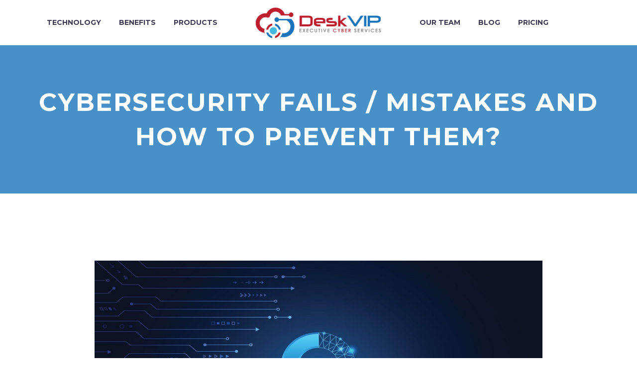

--- FILE ---
content_type: text/html; charset=UTF-8
request_url: https://www.deskvip.com/cybersecurity-fails-mistakes-and-how-to-prevent-them/
body_size: 19999
content:
<!DOCTYPE html>
<!--[if IE 7]>
<html class="ie ie7" lang="en-US" xmlns:og="https://ogp.me/ns#" xmlns:fb="https://ogp.me/ns/fb#">
<![endif]-->
<!--[if IE 8]>
<html class="ie ie8" lang="en-US" xmlns:og="https://ogp.me/ns#" xmlns:fb="https://ogp.me/ns/fb#">
<![endif]-->
<!--[if !(IE 7) | !(IE 8) ]><!-->
<html lang="en-US" xmlns:og="https://ogp.me/ns#" xmlns:fb="https://ogp.me/ns/fb#">
<!--<![endif]-->
<head>
	<meta charset="UTF-8">
	<meta name="viewport" content="width=device-width, initial-scale=1.0" />
	<link rel="profile" href="https://gmpg.org/xfn/11">
	<link rel="pingback" href="https://www.deskvip.com/xmlrpc.php">
	<meta name='robots' content='index, follow, max-image-preview:large, max-snippet:-1, max-video-preview:-1' />

	<!-- This site is optimized with the Yoast SEO plugin v26.8 - https://yoast.com/product/yoast-seo-wordpress/ -->
	<title>Cybersecurity fails / mistakes and how to prevent them?</title>
	<meta name="description" content="Failure definitely isn&#039;t an option when it comes to cybersecurity. Keri Pearlson, executive director of cybersecurity at the MIT Sloan School" />
	<link rel="canonical" href="https://www.deskvip.com/cybersecurity-fails-mistakes-and-how-to-prevent-them/" />
	<meta property="og:locale" content="en_US" />
	<meta property="og:type" content="article" />
	<meta property="og:title" content="Cybersecurity fails / mistakes and how to prevent them?" />
	<meta property="og:description" content="Failure definitely isn&#039;t an option when it comes to cybersecurity. Keri Pearlson, executive director of cybersecurity at the MIT Sloan School" />
	<meta property="og:url" content="https://www.deskvip.com/cybersecurity-fails-mistakes-and-how-to-prevent-them/" />
	<meta property="og:site_name" content="DeskVIP" />
	<meta property="article:published_time" content="2023-08-03T23:00:00+00:00" />
	<meta property="og:image" content="https://www.deskvip.com/wp-content/uploads/2022/04/cybersecurity.jpg" />
	<meta property="og:image:width" content="900" />
	<meta property="og:image:height" content="500" />
	<meta property="og:image:type" content="image/jpeg" />
	<meta name="author" content="vipadm" />
	<meta name="twitter:card" content="summary_large_image" />
	<meta name="twitter:label1" content="Written by" />
	<meta name="twitter:data1" content="vipadm" />
	<meta name="twitter:label2" content="Est. reading time" />
	<meta name="twitter:data2" content="4 minutes" />
	<script type="application/ld+json" class="yoast-schema-graph">{"@context":"https://schema.org","@graph":[{"@type":"Article","@id":"https://www.deskvip.com/cybersecurity-fails-mistakes-and-how-to-prevent-them/#article","isPartOf":{"@id":"https://www.deskvip.com/cybersecurity-fails-mistakes-and-how-to-prevent-them/"},"author":{"name":"vipadm","@id":"https://www.deskvip.com/#/schema/person/4e4bc262e503678f5e15234f7bd65a0e"},"headline":"Cybersecurity fails / mistakes and how to prevent them?","datePublished":"2023-08-03T23:00:00+00:00","mainEntityOfPage":{"@id":"https://www.deskvip.com/cybersecurity-fails-mistakes-and-how-to-prevent-them/"},"wordCount":760,"image":{"@id":"https://www.deskvip.com/cybersecurity-fails-mistakes-and-how-to-prevent-them/#primaryimage"},"thumbnailUrl":"https://www.deskvip.com/wp-content/uploads/2022/04/cybersecurity.jpg","keywords":["cybersecurity"],"articleSection":["Blog"],"inLanguage":"en-US"},{"@type":"WebPage","@id":"https://www.deskvip.com/cybersecurity-fails-mistakes-and-how-to-prevent-them/","url":"https://www.deskvip.com/cybersecurity-fails-mistakes-and-how-to-prevent-them/","name":"Cybersecurity fails / mistakes and how to prevent them?","isPartOf":{"@id":"https://www.deskvip.com/#website"},"primaryImageOfPage":{"@id":"https://www.deskvip.com/cybersecurity-fails-mistakes-and-how-to-prevent-them/#primaryimage"},"image":{"@id":"https://www.deskvip.com/cybersecurity-fails-mistakes-and-how-to-prevent-them/#primaryimage"},"thumbnailUrl":"https://www.deskvip.com/wp-content/uploads/2022/04/cybersecurity.jpg","datePublished":"2023-08-03T23:00:00+00:00","author":{"@id":"https://www.deskvip.com/#/schema/person/4e4bc262e503678f5e15234f7bd65a0e"},"description":"Failure definitely isn't an option when it comes to cybersecurity. Keri Pearlson, executive director of cybersecurity at the MIT Sloan School","breadcrumb":{"@id":"https://www.deskvip.com/cybersecurity-fails-mistakes-and-how-to-prevent-them/#breadcrumb"},"inLanguage":"en-US","potentialAction":[{"@type":"ReadAction","target":["https://www.deskvip.com/cybersecurity-fails-mistakes-and-how-to-prevent-them/"]}]},{"@type":"ImageObject","inLanguage":"en-US","@id":"https://www.deskvip.com/cybersecurity-fails-mistakes-and-how-to-prevent-them/#primaryimage","url":"https://www.deskvip.com/wp-content/uploads/2022/04/cybersecurity.jpg","contentUrl":"https://www.deskvip.com/wp-content/uploads/2022/04/cybersecurity.jpg","width":900,"height":500},{"@type":"BreadcrumbList","@id":"https://www.deskvip.com/cybersecurity-fails-mistakes-and-how-to-prevent-them/#breadcrumb","itemListElement":[{"@type":"ListItem","position":1,"name":"Αρχική","item":"https://www.deskvip.com/"},{"@type":"ListItem","position":2,"name":"Cybersecurity fails / mistakes and how to prevent them?"}]},{"@type":"WebSite","@id":"https://www.deskvip.com/#website","url":"https://www.deskvip.com/","name":"DeskVIP","description":"","potentialAction":[{"@type":"SearchAction","target":{"@type":"EntryPoint","urlTemplate":"https://www.deskvip.com/?s={search_term_string}"},"query-input":{"@type":"PropertyValueSpecification","valueRequired":true,"valueName":"search_term_string"}}],"inLanguage":"en-US"},{"@type":"Person","@id":"https://www.deskvip.com/#/schema/person/4e4bc262e503678f5e15234f7bd65a0e","name":"vipadm","image":{"@type":"ImageObject","inLanguage":"en-US","@id":"https://www.deskvip.com/#/schema/person/image/","url":"https://secure.gravatar.com/avatar/c216054347446afe9573e787fe33331568d23143f226d8c7b8fc4fa22633b7d4?s=96&d=mm&r=g","contentUrl":"https://secure.gravatar.com/avatar/c216054347446afe9573e787fe33331568d23143f226d8c7b8fc4fa22633b7d4?s=96&d=mm&r=g","caption":"vipadm"},"sameAs":["https://www.deskvip.com"]}]}</script>
	<!-- / Yoast SEO plugin. -->


<link rel='dns-prefetch' href='//fonts.googleapis.com' />
<link rel="alternate" type="application/rss+xml" title="DeskVIP &raquo; Feed" href="https://www.deskvip.com/feed/" />
<link rel="alternate" type="application/rss+xml" title="DeskVIP &raquo; Comments Feed" href="https://www.deskvip.com/comments/feed/" />
<link rel="alternate" title="oEmbed (JSON)" type="application/json+oembed" href="https://www.deskvip.com/wp-json/oembed/1.0/embed?url=https%3A%2F%2Fwww.deskvip.com%2Fcybersecurity-fails-mistakes-and-how-to-prevent-them%2F" />
<link rel="alternate" title="oEmbed (XML)" type="text/xml+oembed" href="https://www.deskvip.com/wp-json/oembed/1.0/embed?url=https%3A%2F%2Fwww.deskvip.com%2Fcybersecurity-fails-mistakes-and-how-to-prevent-them%2F&#038;format=xml" />
<style id='wp-img-auto-sizes-contain-inline-css' type='text/css'>
img:is([sizes=auto i],[sizes^="auto," i]){contain-intrinsic-size:3000px 1500px}
/*# sourceURL=wp-img-auto-sizes-contain-inline-css */
</style>
<link rel='stylesheet' id='thegem-preloader-css' href='https://www.deskvip.com/wp-content/themes/thegem/css/thegem-preloader.css?ver=5.11.1' type='text/css' media='all' />
<style id='thegem-preloader-inline-css' type='text/css'>

		body:not(.compose-mode) .gem-icon-style-gradient span,
		body:not(.compose-mode) .gem-icon .gem-icon-half-1,
		body:not(.compose-mode) .gem-icon .gem-icon-half-2 {
			opacity: 0 !important;
			}
/*# sourceURL=thegem-preloader-inline-css */
</style>
<link rel='stylesheet' id='thegem-reset-css' href='https://www.deskvip.com/wp-content/themes/thegem/css/thegem-reset.css?ver=5.11.1' type='text/css' media='all' />
<link rel='stylesheet' id='thegem-grid-css' href='https://www.deskvip.com/wp-content/themes/thegem/css/thegem-grid.css?ver=5.11.1' type='text/css' media='all' />
<link rel='stylesheet' id='thegem-header-css' href='https://www.deskvip.com/wp-content/themes/thegem/css/thegem-header.css?ver=5.11.1' type='text/css' media='all' />
<link rel='stylesheet' id='thegem-style-css' href='https://www.deskvip.com/wp-content/themes/thegem/style.css?ver=5.11.1' type='text/css' media='all' />
<link rel='stylesheet' id='thegem-widgets-css' href='https://www.deskvip.com/wp-content/themes/thegem/css/thegem-widgets.css?ver=5.11.1' type='text/css' media='all' />
<link rel='stylesheet' id='thegem-new-css-css' href='https://www.deskvip.com/wp-content/themes/thegem/css/thegem-new-css.css?ver=5.11.1' type='text/css' media='all' />
<link rel='stylesheet' id='perevazka-css-css-css' href='https://www.deskvip.com/wp-content/themes/thegem/css/thegem-perevazka-css.css?ver=5.11.1' type='text/css' media='all' />
<link rel='stylesheet' id='thegem-google-fonts-css' href='//fonts.googleapis.com/css?family=Source+Sans+Pro%3A200%2C200italic%2C300%2C300italic%2C400%2C400italic%2C600%2C600italic%2C700%2C700italic%2C900%2C900italic%7CMontserrat%3A100%2C200%2C300%2C400%2C500%2C600%2C700%2C800%2C900%2C100italic%2C200italic%2C300italic%2C400italic%2C500italic%2C600italic%2C700italic%2C800italic%2C900italic&#038;subset=cyrillic%2Ccyrillic-ext%2Cgreek%2Cgreek-ext%2Clatin%2Clatin-ext%2Cvietnamese&#038;ver=6.9' type='text/css' media='all' />
<link rel='stylesheet' id='thegem-custom-css' href='https://www.deskvip.com/wp-content/uploads/thegem/css/custom-otBdl6yU.css?ver=5.11.1' type='text/css' media='all' />
<style id='thegem-custom-inline-css' type='text/css'>
.vc_custom_1642005460407{margin-bottom: -20px !important;background-color: #f5f5f5 !important;}.vc_custom_1642065799048{margin-top: 0px !important;}.vc_custom_1590060385949{margin-bottom: 0px !important;}.vc_custom_1502890009696{padding-top: 0px !important;}.vc_custom_1642005472585{padding-top: 25px !important;padding-bottom: 25px !important;}.vc_custom_1589982443145{padding-top: 2px !important;}.vc_custom_1768551374134{margin-bottom: 0px !important;padding-top: 10px !important;padding-bottom: 10px !important;}.widgettitle {display:none;}

.widget_recent_entries ul li:before {display:none;}

.widget_recent_entries ul li a {margin-left: 0px;}

.widget_recent_entries ul {background:#5f727f00;}

.widget_recent_entries li {
    padding-bottom: 15px;
    padding-top: 5px;
}

#footer-navigation, #footer-navigation li a, .custom-footer, .custom-footer li a {
    color: #5c5c5c;}
    
    
.custom-footer .title-h5 
{padding-bottom: 20px;}

@media screen and (min-width:1400px) {

#secondcolfooter .wpb_wrapper {padding-left: 40px;}
}
#page-title {background-color: #1B75BBCC;padding-top: 80px;padding-bottom: 80px;}#page-title h1,#page-title .title-rich-content {color: #ffffff;}.page-title-excerpt {color: #ffffff;margin-top: 18px;}#page-title .page-title-title {}#page-title .page-title-title .styled-subtitle.light,#page-title .page-title-excerpt .styled-subtitle.light{ font-family: var(--thegem-to-light-title-font-family); font-style: normal; font-weight: normal;}#page-title .page-title-title .title-main-menu,#page-title .page-title-excerpt .title-main-menu{ font-family: var(--thegem-to-menu-font-family); font-style: var(--thegem-to-menu-font-style); font-weight: var(--thegem-to-menu-font-weight); text-transform: var(--thegem-to-menu-text-transform); font-size: var(--thegem-to-menu-font-size); line-height: var(--thegem-to-menu-line-height); letter-spacing: var(--thegem-to-menu-letter-spacing, 0);}#page-title .page-title-title .title-main-menu.light,#page-title .page-title-excerpt .title-main-menu.light{ font-family: var(--thegem-to-light-title-font-family); font-style: normal; font-weight: normal;}#page-title .page-title-title .title-body,#page-title .page-title-excerpt .title-body{ font-family: var(--thegem-to-body-font-family); font-style: var(--thegem-to-body-font-style); font-weight: var(--thegem-to-body-font-weight); text-transform: var(--thegem-to-body-text-transform, none); font-size: var(--thegem-to-body-font-size); line-height: var(--thegem-to-body-line-height); letter-spacing: var(--thegem-to-body-letter-spacing);}#page-title .page-title-title .title-body.light,#page-title .page-title-excerpt .title-body.light{ font-family: var(--thegem-to-light-title-font-family); font-style: normal; font-weight: normal;}#page-title .page-title-title .title-tiny-body,#page-title .page-title-excerpt .title-tiny-body{ font-family: var(--thegem-to-body-tiny-font-family); font-style: var(--thegem-to-body-tiny-font-style); font-weight: var(--thegem-to-body-tiny-font-weight); text-transform: var(--thegem-to-body-tiny-text-transform, none); font-size: var(--thegem-to-body-tiny-font-size); line-height: var(--thegem-to-body-tiny-line-height); letter-spacing: var(--thegem-to-body-tiny-letter-spacing);}#page-title .page-title-title .title-tiny-body.light,#page-title .page-title-excerpt .title-tiny-body.light{ font-family: var(--thegem-to-light-title-font-family); font-style: normal; font-weight: normal;}.page-title-inner,body .breadcrumbs{padding-left: 0px;padding-right: 0px;}body .breadcrumbs,body .breadcrumbs a,body .bc-devider:before {color: #F7F7F7FF;}body .page-title-block .breadcrumbs-container{	text-align: center;}.page-breadcrumbs ul li a,.page-breadcrumbs ul li:not(:last-child):after{	color: #99A9B5FF;}.page-breadcrumbs ul li{	color: #3C3950FF;}.page-breadcrumbs ul li a:hover{	color: #3C3950FF;}.block-content {padding-top: 135px;background-color: #ffffff;background-image: none;}.block-content:last-of-type {padding-bottom: 110px;}.gem-slideshow,.slideshow-preloader {background-color: #ffffff;}#top-area {	display: none;}@media (max-width: 991px) {#page-title {padding-top: 80px;padding-bottom: 80px;}.page-title-inner, body .breadcrumbs{padding-left: 0px;padding-right: 0px;}.page-title-excerpt {margin-top: 18px;}#page-title .page-title-title {margin-top: 0px;}.block-content {}.block-content:last-of-type {}#top-area {	display: block;}}@media (max-width: 767px) {#page-title {padding-top: 80px;padding-bottom: 80px;}.page-title-inner,body .breadcrumbs{padding-left: 0px;padding-right: 0px;}.page-title-excerpt {margin-top: 18px;}#page-title .page-title-title {margin-top: 0px;}.block-content {}.block-content:last-of-type {}#top-area {	display: none;}}
/*# sourceURL=thegem-custom-inline-css */
</style>
<link rel='stylesheet' id='js_composer_front-css' href='https://www.deskvip.com/wp-content/plugins/js_composer/assets/css/js_composer.min.css?ver=8.7.2' type='text/css' media='all' />
<link rel='stylesheet' id='thegem_js_composer_front-css' href='https://www.deskvip.com/wp-content/themes/thegem/css/thegem-js_composer_columns.css?ver=5.11.1' type='text/css' media='all' />
<link rel='stylesheet' id='thegem-additional-blog-1-css' href='https://www.deskvip.com/wp-content/themes/thegem/css/thegem-additional-blog-1.css?ver=5.11.1' type='text/css' media='all' />
<link rel='stylesheet' id='jquery-fancybox-css' href='https://www.deskvip.com/wp-content/themes/thegem/js/fancyBox/jquery.fancybox.min.css?ver=5.11.1' type='text/css' media='all' />
<link rel='stylesheet' id='thegem-vc_elements-css' href='https://www.deskvip.com/wp-content/themes/thegem/css/thegem-vc_elements.css?ver=5.11.1' type='text/css' media='all' />
<style id='wp-emoji-styles-inline-css' type='text/css'>

	img.wp-smiley, img.emoji {
		display: inline !important;
		border: none !important;
		box-shadow: none !important;
		height: 1em !important;
		width: 1em !important;
		margin: 0 0.07em !important;
		vertical-align: -0.1em !important;
		background: none !important;
		padding: 0 !important;
	}
/*# sourceURL=wp-emoji-styles-inline-css */
</style>
<link rel='stylesheet' id='wp-block-library-css' href='https://www.deskvip.com/wp-includes/css/dist/block-library/style.min.css?ver=6.9' type='text/css' media='all' />
<style id='wp-block-heading-inline-css' type='text/css'>
h1:where(.wp-block-heading).has-background,h2:where(.wp-block-heading).has-background,h3:where(.wp-block-heading).has-background,h4:where(.wp-block-heading).has-background,h5:where(.wp-block-heading).has-background,h6:where(.wp-block-heading).has-background{padding:1.25em 2.375em}h1.has-text-align-left[style*=writing-mode]:where([style*=vertical-lr]),h1.has-text-align-right[style*=writing-mode]:where([style*=vertical-rl]),h2.has-text-align-left[style*=writing-mode]:where([style*=vertical-lr]),h2.has-text-align-right[style*=writing-mode]:where([style*=vertical-rl]),h3.has-text-align-left[style*=writing-mode]:where([style*=vertical-lr]),h3.has-text-align-right[style*=writing-mode]:where([style*=vertical-rl]),h4.has-text-align-left[style*=writing-mode]:where([style*=vertical-lr]),h4.has-text-align-right[style*=writing-mode]:where([style*=vertical-rl]),h5.has-text-align-left[style*=writing-mode]:where([style*=vertical-lr]),h5.has-text-align-right[style*=writing-mode]:where([style*=vertical-rl]),h6.has-text-align-left[style*=writing-mode]:where([style*=vertical-lr]),h6.has-text-align-right[style*=writing-mode]:where([style*=vertical-rl]){rotate:180deg}
/*# sourceURL=https://www.deskvip.com/wp-includes/blocks/heading/style.min.css */
</style>
<style id='wp-block-image-inline-css' type='text/css'>
.wp-block-image>a,.wp-block-image>figure>a{display:inline-block}.wp-block-image img{box-sizing:border-box;height:auto;max-width:100%;vertical-align:bottom}@media not (prefers-reduced-motion){.wp-block-image img.hide{visibility:hidden}.wp-block-image img.show{animation:show-content-image .4s}}.wp-block-image[style*=border-radius] img,.wp-block-image[style*=border-radius]>a{border-radius:inherit}.wp-block-image.has-custom-border img{box-sizing:border-box}.wp-block-image.aligncenter{text-align:center}.wp-block-image.alignfull>a,.wp-block-image.alignwide>a{width:100%}.wp-block-image.alignfull img,.wp-block-image.alignwide img{height:auto;width:100%}.wp-block-image .aligncenter,.wp-block-image .alignleft,.wp-block-image .alignright,.wp-block-image.aligncenter,.wp-block-image.alignleft,.wp-block-image.alignright{display:table}.wp-block-image .aligncenter>figcaption,.wp-block-image .alignleft>figcaption,.wp-block-image .alignright>figcaption,.wp-block-image.aligncenter>figcaption,.wp-block-image.alignleft>figcaption,.wp-block-image.alignright>figcaption{caption-side:bottom;display:table-caption}.wp-block-image .alignleft{float:left;margin:.5em 1em .5em 0}.wp-block-image .alignright{float:right;margin:.5em 0 .5em 1em}.wp-block-image .aligncenter{margin-left:auto;margin-right:auto}.wp-block-image :where(figcaption){margin-bottom:1em;margin-top:.5em}.wp-block-image.is-style-circle-mask img{border-radius:9999px}@supports ((-webkit-mask-image:none) or (mask-image:none)) or (-webkit-mask-image:none){.wp-block-image.is-style-circle-mask img{border-radius:0;-webkit-mask-image:url('data:image/svg+xml;utf8,<svg viewBox="0 0 100 100" xmlns="http://www.w3.org/2000/svg"><circle cx="50" cy="50" r="50"/></svg>');mask-image:url('data:image/svg+xml;utf8,<svg viewBox="0 0 100 100" xmlns="http://www.w3.org/2000/svg"><circle cx="50" cy="50" r="50"/></svg>');mask-mode:alpha;-webkit-mask-position:center;mask-position:center;-webkit-mask-repeat:no-repeat;mask-repeat:no-repeat;-webkit-mask-size:contain;mask-size:contain}}:root :where(.wp-block-image.is-style-rounded img,.wp-block-image .is-style-rounded img){border-radius:9999px}.wp-block-image figure{margin:0}.wp-lightbox-container{display:flex;flex-direction:column;position:relative}.wp-lightbox-container img{cursor:zoom-in}.wp-lightbox-container img:hover+button{opacity:1}.wp-lightbox-container button{align-items:center;backdrop-filter:blur(16px) saturate(180%);background-color:#5a5a5a40;border:none;border-radius:4px;cursor:zoom-in;display:flex;height:20px;justify-content:center;opacity:0;padding:0;position:absolute;right:16px;text-align:center;top:16px;width:20px;z-index:100}@media not (prefers-reduced-motion){.wp-lightbox-container button{transition:opacity .2s ease}}.wp-lightbox-container button:focus-visible{outline:3px auto #5a5a5a40;outline:3px auto -webkit-focus-ring-color;outline-offset:3px}.wp-lightbox-container button:hover{cursor:pointer;opacity:1}.wp-lightbox-container button:focus{opacity:1}.wp-lightbox-container button:focus,.wp-lightbox-container button:hover,.wp-lightbox-container button:not(:hover):not(:active):not(.has-background){background-color:#5a5a5a40;border:none}.wp-lightbox-overlay{box-sizing:border-box;cursor:zoom-out;height:100vh;left:0;overflow:hidden;position:fixed;top:0;visibility:hidden;width:100%;z-index:100000}.wp-lightbox-overlay .close-button{align-items:center;cursor:pointer;display:flex;justify-content:center;min-height:40px;min-width:40px;padding:0;position:absolute;right:calc(env(safe-area-inset-right) + 16px);top:calc(env(safe-area-inset-top) + 16px);z-index:5000000}.wp-lightbox-overlay .close-button:focus,.wp-lightbox-overlay .close-button:hover,.wp-lightbox-overlay .close-button:not(:hover):not(:active):not(.has-background){background:none;border:none}.wp-lightbox-overlay .lightbox-image-container{height:var(--wp--lightbox-container-height);left:50%;overflow:hidden;position:absolute;top:50%;transform:translate(-50%,-50%);transform-origin:top left;width:var(--wp--lightbox-container-width);z-index:9999999999}.wp-lightbox-overlay .wp-block-image{align-items:center;box-sizing:border-box;display:flex;height:100%;justify-content:center;margin:0;position:relative;transform-origin:0 0;width:100%;z-index:3000000}.wp-lightbox-overlay .wp-block-image img{height:var(--wp--lightbox-image-height);min-height:var(--wp--lightbox-image-height);min-width:var(--wp--lightbox-image-width);width:var(--wp--lightbox-image-width)}.wp-lightbox-overlay .wp-block-image figcaption{display:none}.wp-lightbox-overlay button{background:none;border:none}.wp-lightbox-overlay .scrim{background-color:#fff;height:100%;opacity:.9;position:absolute;width:100%;z-index:2000000}.wp-lightbox-overlay.active{visibility:visible}@media not (prefers-reduced-motion){.wp-lightbox-overlay.active{animation:turn-on-visibility .25s both}.wp-lightbox-overlay.active img{animation:turn-on-visibility .35s both}.wp-lightbox-overlay.show-closing-animation:not(.active){animation:turn-off-visibility .35s both}.wp-lightbox-overlay.show-closing-animation:not(.active) img{animation:turn-off-visibility .25s both}.wp-lightbox-overlay.zoom.active{animation:none;opacity:1;visibility:visible}.wp-lightbox-overlay.zoom.active .lightbox-image-container{animation:lightbox-zoom-in .4s}.wp-lightbox-overlay.zoom.active .lightbox-image-container img{animation:none}.wp-lightbox-overlay.zoom.active .scrim{animation:turn-on-visibility .4s forwards}.wp-lightbox-overlay.zoom.show-closing-animation:not(.active){animation:none}.wp-lightbox-overlay.zoom.show-closing-animation:not(.active) .lightbox-image-container{animation:lightbox-zoom-out .4s}.wp-lightbox-overlay.zoom.show-closing-animation:not(.active) .lightbox-image-container img{animation:none}.wp-lightbox-overlay.zoom.show-closing-animation:not(.active) .scrim{animation:turn-off-visibility .4s forwards}}@keyframes show-content-image{0%{visibility:hidden}99%{visibility:hidden}to{visibility:visible}}@keyframes turn-on-visibility{0%{opacity:0}to{opacity:1}}@keyframes turn-off-visibility{0%{opacity:1;visibility:visible}99%{opacity:0;visibility:visible}to{opacity:0;visibility:hidden}}@keyframes lightbox-zoom-in{0%{transform:translate(calc((-100vw + var(--wp--lightbox-scrollbar-width))/2 + var(--wp--lightbox-initial-left-position)),calc(-50vh + var(--wp--lightbox-initial-top-position))) scale(var(--wp--lightbox-scale))}to{transform:translate(-50%,-50%) scale(1)}}@keyframes lightbox-zoom-out{0%{transform:translate(-50%,-50%) scale(1);visibility:visible}99%{visibility:visible}to{transform:translate(calc((-100vw + var(--wp--lightbox-scrollbar-width))/2 + var(--wp--lightbox-initial-left-position)),calc(-50vh + var(--wp--lightbox-initial-top-position))) scale(var(--wp--lightbox-scale));visibility:hidden}}
/*# sourceURL=https://www.deskvip.com/wp-includes/blocks/image/style.min.css */
</style>
<style id='wp-block-list-inline-css' type='text/css'>
ol,ul{box-sizing:border-box}:root :where(.wp-block-list.has-background){padding:1.25em 2.375em}
/*# sourceURL=https://www.deskvip.com/wp-includes/blocks/list/style.min.css */
</style>
<style id='wp-block-paragraph-inline-css' type='text/css'>
.is-small-text{font-size:.875em}.is-regular-text{font-size:1em}.is-large-text{font-size:2.25em}.is-larger-text{font-size:3em}.has-drop-cap:not(:focus):first-letter{float:left;font-size:8.4em;font-style:normal;font-weight:100;line-height:.68;margin:.05em .1em 0 0;text-transform:uppercase}body.rtl .has-drop-cap:not(:focus):first-letter{float:none;margin-left:.1em}p.has-drop-cap.has-background{overflow:hidden}:root :where(p.has-background){padding:1.25em 2.375em}:where(p.has-text-color:not(.has-link-color)) a{color:inherit}p.has-text-align-left[style*="writing-mode:vertical-lr"],p.has-text-align-right[style*="writing-mode:vertical-rl"]{rotate:180deg}
/*# sourceURL=https://www.deskvip.com/wp-includes/blocks/paragraph/style.min.css */
</style>
<style id='wp-block-quote-inline-css' type='text/css'>
.wp-block-quote{box-sizing:border-box;overflow-wrap:break-word}.wp-block-quote.is-large:where(:not(.is-style-plain)),.wp-block-quote.is-style-large:where(:not(.is-style-plain)){margin-bottom:1em;padding:0 1em}.wp-block-quote.is-large:where(:not(.is-style-plain)) p,.wp-block-quote.is-style-large:where(:not(.is-style-plain)) p{font-size:1.5em;font-style:italic;line-height:1.6}.wp-block-quote.is-large:where(:not(.is-style-plain)) cite,.wp-block-quote.is-large:where(:not(.is-style-plain)) footer,.wp-block-quote.is-style-large:where(:not(.is-style-plain)) cite,.wp-block-quote.is-style-large:where(:not(.is-style-plain)) footer{font-size:1.125em;text-align:right}.wp-block-quote>cite{display:block}
/*# sourceURL=https://www.deskvip.com/wp-includes/blocks/quote/style.min.css */
</style>
<style id='global-styles-inline-css' type='text/css'>
:root{--wp--preset--aspect-ratio--square: 1;--wp--preset--aspect-ratio--4-3: 4/3;--wp--preset--aspect-ratio--3-4: 3/4;--wp--preset--aspect-ratio--3-2: 3/2;--wp--preset--aspect-ratio--2-3: 2/3;--wp--preset--aspect-ratio--16-9: 16/9;--wp--preset--aspect-ratio--9-16: 9/16;--wp--preset--color--black: #000000;--wp--preset--color--cyan-bluish-gray: #abb8c3;--wp--preset--color--white: #ffffff;--wp--preset--color--pale-pink: #f78da7;--wp--preset--color--vivid-red: #cf2e2e;--wp--preset--color--luminous-vivid-orange: #ff6900;--wp--preset--color--luminous-vivid-amber: #fcb900;--wp--preset--color--light-green-cyan: #7bdcb5;--wp--preset--color--vivid-green-cyan: #00d084;--wp--preset--color--pale-cyan-blue: #8ed1fc;--wp--preset--color--vivid-cyan-blue: #0693e3;--wp--preset--color--vivid-purple: #9b51e0;--wp--preset--gradient--vivid-cyan-blue-to-vivid-purple: linear-gradient(135deg,rgb(6,147,227) 0%,rgb(155,81,224) 100%);--wp--preset--gradient--light-green-cyan-to-vivid-green-cyan: linear-gradient(135deg,rgb(122,220,180) 0%,rgb(0,208,130) 100%);--wp--preset--gradient--luminous-vivid-amber-to-luminous-vivid-orange: linear-gradient(135deg,rgb(252,185,0) 0%,rgb(255,105,0) 100%);--wp--preset--gradient--luminous-vivid-orange-to-vivid-red: linear-gradient(135deg,rgb(255,105,0) 0%,rgb(207,46,46) 100%);--wp--preset--gradient--very-light-gray-to-cyan-bluish-gray: linear-gradient(135deg,rgb(238,238,238) 0%,rgb(169,184,195) 100%);--wp--preset--gradient--cool-to-warm-spectrum: linear-gradient(135deg,rgb(74,234,220) 0%,rgb(151,120,209) 20%,rgb(207,42,186) 40%,rgb(238,44,130) 60%,rgb(251,105,98) 80%,rgb(254,248,76) 100%);--wp--preset--gradient--blush-light-purple: linear-gradient(135deg,rgb(255,206,236) 0%,rgb(152,150,240) 100%);--wp--preset--gradient--blush-bordeaux: linear-gradient(135deg,rgb(254,205,165) 0%,rgb(254,45,45) 50%,rgb(107,0,62) 100%);--wp--preset--gradient--luminous-dusk: linear-gradient(135deg,rgb(255,203,112) 0%,rgb(199,81,192) 50%,rgb(65,88,208) 100%);--wp--preset--gradient--pale-ocean: linear-gradient(135deg,rgb(255,245,203) 0%,rgb(182,227,212) 50%,rgb(51,167,181) 100%);--wp--preset--gradient--electric-grass: linear-gradient(135deg,rgb(202,248,128) 0%,rgb(113,206,126) 100%);--wp--preset--gradient--midnight: linear-gradient(135deg,rgb(2,3,129) 0%,rgb(40,116,252) 100%);--wp--preset--font-size--small: 13px;--wp--preset--font-size--medium: 20px;--wp--preset--font-size--large: 36px;--wp--preset--font-size--x-large: 42px;--wp--preset--spacing--20: 0.44rem;--wp--preset--spacing--30: 0.67rem;--wp--preset--spacing--40: 1rem;--wp--preset--spacing--50: 1.5rem;--wp--preset--spacing--60: 2.25rem;--wp--preset--spacing--70: 3.38rem;--wp--preset--spacing--80: 5.06rem;--wp--preset--shadow--natural: 6px 6px 9px rgba(0, 0, 0, 0.2);--wp--preset--shadow--deep: 12px 12px 50px rgba(0, 0, 0, 0.4);--wp--preset--shadow--sharp: 6px 6px 0px rgba(0, 0, 0, 0.2);--wp--preset--shadow--outlined: 6px 6px 0px -3px rgb(255, 255, 255), 6px 6px rgb(0, 0, 0);--wp--preset--shadow--crisp: 6px 6px 0px rgb(0, 0, 0);}:where(.is-layout-flex){gap: 0.5em;}:where(.is-layout-grid){gap: 0.5em;}body .is-layout-flex{display: flex;}.is-layout-flex{flex-wrap: wrap;align-items: center;}.is-layout-flex > :is(*, div){margin: 0;}body .is-layout-grid{display: grid;}.is-layout-grid > :is(*, div){margin: 0;}:where(.wp-block-columns.is-layout-flex){gap: 2em;}:where(.wp-block-columns.is-layout-grid){gap: 2em;}:where(.wp-block-post-template.is-layout-flex){gap: 1.25em;}:where(.wp-block-post-template.is-layout-grid){gap: 1.25em;}.has-black-color{color: var(--wp--preset--color--black) !important;}.has-cyan-bluish-gray-color{color: var(--wp--preset--color--cyan-bluish-gray) !important;}.has-white-color{color: var(--wp--preset--color--white) !important;}.has-pale-pink-color{color: var(--wp--preset--color--pale-pink) !important;}.has-vivid-red-color{color: var(--wp--preset--color--vivid-red) !important;}.has-luminous-vivid-orange-color{color: var(--wp--preset--color--luminous-vivid-orange) !important;}.has-luminous-vivid-amber-color{color: var(--wp--preset--color--luminous-vivid-amber) !important;}.has-light-green-cyan-color{color: var(--wp--preset--color--light-green-cyan) !important;}.has-vivid-green-cyan-color{color: var(--wp--preset--color--vivid-green-cyan) !important;}.has-pale-cyan-blue-color{color: var(--wp--preset--color--pale-cyan-blue) !important;}.has-vivid-cyan-blue-color{color: var(--wp--preset--color--vivid-cyan-blue) !important;}.has-vivid-purple-color{color: var(--wp--preset--color--vivid-purple) !important;}.has-black-background-color{background-color: var(--wp--preset--color--black) !important;}.has-cyan-bluish-gray-background-color{background-color: var(--wp--preset--color--cyan-bluish-gray) !important;}.has-white-background-color{background-color: var(--wp--preset--color--white) !important;}.has-pale-pink-background-color{background-color: var(--wp--preset--color--pale-pink) !important;}.has-vivid-red-background-color{background-color: var(--wp--preset--color--vivid-red) !important;}.has-luminous-vivid-orange-background-color{background-color: var(--wp--preset--color--luminous-vivid-orange) !important;}.has-luminous-vivid-amber-background-color{background-color: var(--wp--preset--color--luminous-vivid-amber) !important;}.has-light-green-cyan-background-color{background-color: var(--wp--preset--color--light-green-cyan) !important;}.has-vivid-green-cyan-background-color{background-color: var(--wp--preset--color--vivid-green-cyan) !important;}.has-pale-cyan-blue-background-color{background-color: var(--wp--preset--color--pale-cyan-blue) !important;}.has-vivid-cyan-blue-background-color{background-color: var(--wp--preset--color--vivid-cyan-blue) !important;}.has-vivid-purple-background-color{background-color: var(--wp--preset--color--vivid-purple) !important;}.has-black-border-color{border-color: var(--wp--preset--color--black) !important;}.has-cyan-bluish-gray-border-color{border-color: var(--wp--preset--color--cyan-bluish-gray) !important;}.has-white-border-color{border-color: var(--wp--preset--color--white) !important;}.has-pale-pink-border-color{border-color: var(--wp--preset--color--pale-pink) !important;}.has-vivid-red-border-color{border-color: var(--wp--preset--color--vivid-red) !important;}.has-luminous-vivid-orange-border-color{border-color: var(--wp--preset--color--luminous-vivid-orange) !important;}.has-luminous-vivid-amber-border-color{border-color: var(--wp--preset--color--luminous-vivid-amber) !important;}.has-light-green-cyan-border-color{border-color: var(--wp--preset--color--light-green-cyan) !important;}.has-vivid-green-cyan-border-color{border-color: var(--wp--preset--color--vivid-green-cyan) !important;}.has-pale-cyan-blue-border-color{border-color: var(--wp--preset--color--pale-cyan-blue) !important;}.has-vivid-cyan-blue-border-color{border-color: var(--wp--preset--color--vivid-cyan-blue) !important;}.has-vivid-purple-border-color{border-color: var(--wp--preset--color--vivid-purple) !important;}.has-vivid-cyan-blue-to-vivid-purple-gradient-background{background: var(--wp--preset--gradient--vivid-cyan-blue-to-vivid-purple) !important;}.has-light-green-cyan-to-vivid-green-cyan-gradient-background{background: var(--wp--preset--gradient--light-green-cyan-to-vivid-green-cyan) !important;}.has-luminous-vivid-amber-to-luminous-vivid-orange-gradient-background{background: var(--wp--preset--gradient--luminous-vivid-amber-to-luminous-vivid-orange) !important;}.has-luminous-vivid-orange-to-vivid-red-gradient-background{background: var(--wp--preset--gradient--luminous-vivid-orange-to-vivid-red) !important;}.has-very-light-gray-to-cyan-bluish-gray-gradient-background{background: var(--wp--preset--gradient--very-light-gray-to-cyan-bluish-gray) !important;}.has-cool-to-warm-spectrum-gradient-background{background: var(--wp--preset--gradient--cool-to-warm-spectrum) !important;}.has-blush-light-purple-gradient-background{background: var(--wp--preset--gradient--blush-light-purple) !important;}.has-blush-bordeaux-gradient-background{background: var(--wp--preset--gradient--blush-bordeaux) !important;}.has-luminous-dusk-gradient-background{background: var(--wp--preset--gradient--luminous-dusk) !important;}.has-pale-ocean-gradient-background{background: var(--wp--preset--gradient--pale-ocean) !important;}.has-electric-grass-gradient-background{background: var(--wp--preset--gradient--electric-grass) !important;}.has-midnight-gradient-background{background: var(--wp--preset--gradient--midnight) !important;}.has-small-font-size{font-size: var(--wp--preset--font-size--small) !important;}.has-medium-font-size{font-size: var(--wp--preset--font-size--medium) !important;}.has-large-font-size{font-size: var(--wp--preset--font-size--large) !important;}.has-x-large-font-size{font-size: var(--wp--preset--font-size--x-large) !important;}
/*# sourceURL=global-styles-inline-css */
</style>

<style id='classic-theme-styles-inline-css' type='text/css'>
/*! This file is auto-generated */
.wp-block-button__link{color:#fff;background-color:#32373c;border-radius:9999px;box-shadow:none;text-decoration:none;padding:calc(.667em + 2px) calc(1.333em + 2px);font-size:1.125em}.wp-block-file__button{background:#32373c;color:#fff;text-decoration:none}
/*# sourceURL=/wp-includes/css/classic-themes.min.css */
</style>
<link rel='stylesheet' id='contact-form-7-css' href='https://www.deskvip.com/wp-content/plugins/contact-form-7/includes/css/styles.css?ver=6.1.4' type='text/css' media='all' />
<script type="text/javascript">function fullHeightRow() {
			var fullHeight,
				offsetTop,
				element = document.getElementsByClassName('vc_row-o-full-height')[0];
			if (element) {
				fullHeight = window.innerHeight;
				offsetTop = window.pageYOffset + element.getBoundingClientRect().top;
				if (offsetTop < fullHeight) {
					fullHeight = 100 - offsetTop / (fullHeight / 100);
					element.style.minHeight = fullHeight + 'vh'
				}
			}
		}</script>
<script type="text/javascript">
<!-- Global site tag (gtag.js) - Google Analytics -->


  window.dataLayer = window.dataLayer || [];
  function gtag(){dataLayer.push(arguments);}
  gtag('js', new Date());

  gtag('config', 'G-SG9YW7SKKF');

</script>
<script type="text/javascript" src="https://www.deskvip.com/wp-includes/js/jquery/jquery.min.js?ver=3.7.1" id="jquery-core-js"></script>
<script type="text/javascript" src="https://www.deskvip.com/wp-includes/js/jquery/jquery-migrate.min.js?ver=3.4.1" id="jquery-migrate-js"></script>
<script></script><link rel="https://api.w.org/" href="https://www.deskvip.com/wp-json/" /><link rel="alternate" title="JSON" type="application/json" href="https://www.deskvip.com/wp-json/wp/v2/posts/29083" /><link rel="EditURI" type="application/rsd+xml" title="RSD" href="https://www.deskvip.com/xmlrpc.php?rsd" />
<meta name="generator" content="WordPress 6.9" />
<link rel='shortlink' href='https://www.deskvip.com/?p=29083' />
<style type="text/css">.recentcomments a{display:inline !important;padding:0 !important;margin:0 !important;}</style><meta name="generator" content="Powered by WPBakery Page Builder - drag and drop page builder for WordPress."/>
<link rel="icon" href="https://www.deskvip.com/wp-content/uploads/2022/01/DeskVIP_Favicon.png" sizes="32x32" />
<link rel="icon" href="https://www.deskvip.com/wp-content/uploads/2022/01/DeskVIP_Favicon.png" sizes="192x192" />
<link rel="apple-touch-icon" href="https://www.deskvip.com/wp-content/uploads/2022/01/DeskVIP_Favicon.png" />
<meta name="msapplication-TileImage" content="https://www.deskvip.com/wp-content/uploads/2022/01/DeskVIP_Favicon.png" />
<script>if(document.querySelector('[data-type="vc_custom-css"]')) {document.head.appendChild(document.querySelector('[data-type="vc_custom-css"]'));}</script>		<style type="text/css" id="wp-custom-css">
			#site-header {top: 0px!important;}

.single .post-content {padding: 0px 135px;
text-align:justify;}

.tag .post-meta-left {display:none;}

@media screen and (min-width:1000px) {
.tag .blog {
    padding: 0 130px;
}
}

.menu-item.menu-item-search {display:none!important;}		</style>
		<noscript><style> .wpb_animate_when_almost_visible { opacity: 1; }</style></noscript>
<meta property="og:title" content="Cybersecurity fails / mistakes and how to prevent them?"/>
<meta property="og:description" content="Online predators are relentless and unforgiving. One slip-up, and your enterprise can be brought to its virtual knees. That&#039;s why it&#039;s not only important to build strong, resilient safeguards and practices, but to make sure that they&#039;re working effectively. Failure definitely isn&amp;#03"/>
<meta property="og:site_name" content="DeskVIP"/>
<meta property="og:type" content="article"/>
<meta property="og:url" content="https://www.deskvip.com/cybersecurity-fails-mistakes-and-how-to-prevent-them/"/>
<meta property="og:image" content="https://www.deskvip.com/wp-content/uploads/2022/04/cybersecurity-thegem-blog-timeline-large.jpg"/>

<meta itemprop="name" content="Cybersecurity fails / mistakes and how to prevent them?"/>
<meta itemprop="description" content="Online predators are relentless and unforgiving. One slip-up, and your enterprise can be brought to its virtual knees. That&#039;s why it&#039;s not only important to build strong, resilient safeguards and practices, but to make sure that they&#039;re working effectively. Failure definitely isn&amp;#03"/>
<meta itemprop="image" content="https://www.deskvip.com/wp-content/uploads/2022/04/cybersecurity-thegem-blog-timeline-large.jpg"/>
	<link rel='stylesheet' id='icons-elegant-css' href='https://www.deskvip.com/wp-content/themes/thegem/css/icons-elegant.css?ver=5.11.1' type='text/css' media='all' />
<link rel='stylesheet' id='mediaelement-css' href='https://www.deskvip.com/wp-includes/js/mediaelement/mediaelementplayer-legacy.min.css?ver=4.2.17' type='text/css' media='all' />
<link rel='stylesheet' id='wp-mediaelement-css' href='https://www.deskvip.com/wp-content/themes/thegem/css/wp-mediaelement.css?ver=5.11.1' type='text/css' media='all' />
<link rel='stylesheet' id='thegem-blog-css' href='https://www.deskvip.com/wp-content/themes/thegem/css/thegem-blog.css?ver=5.11.1' type='text/css' media='all' />
</head>


<body class="wp-singular post-template-default single single-post postid-29083 single-format-standard wp-theme-thegem fullscreen-search wpb-js-composer js-comp-ver-8.7.2 vc_responsive">

	<script type="text/javascript">
		var gemSettings = {"isTouch":"","forcedLasyDisabled":"","tabletPortrait":"1","tabletLandscape":"","topAreaMobileDisable":"","parallaxDisabled":"","fillTopArea":"","themePath":"https:\/\/www.deskvip.com\/wp-content\/themes\/thegem","rootUrl":"https:\/\/www.deskvip.com","mobileEffectsEnabled":"","isRTL":""};
		(function() {
    function isTouchDevice() {
        return (('ontouchstart' in window) ||
            (navigator.MaxTouchPoints > 0) ||
            (navigator.msMaxTouchPoints > 0));
    }

    window.gemSettings.isTouch = isTouchDevice();

    function userAgentDetection() {
        var ua = navigator.userAgent.toLowerCase(),
        platform = navigator.platform.toLowerCase(),
        UA = ua.match(/(opera|ie|firefox|chrome|version)[\s\/:]([\w\d\.]+)?.*?(safari|version[\s\/:]([\w\d\.]+)|$)/) || [null, 'unknown', 0],
        mode = UA[1] == 'ie' && document.documentMode;

        window.gemBrowser = {
            name: (UA[1] == 'version') ? UA[3] : UA[1],
            version: UA[2],
            platform: {
                name: ua.match(/ip(?:ad|od|hone)/) ? 'ios' : (ua.match(/(?:webos|android)/) || platform.match(/mac|win|linux/) || ['other'])[0]
                }
        };
            }

    window.updateGemClientSize = function() {
        if (window.gemOptions == null || window.gemOptions == undefined) {
            window.gemOptions = {
                first: false,
                clientWidth: 0,
                clientHeight: 0,
                innerWidth: -1
            };
        }

        window.gemOptions.clientWidth = window.innerWidth || document.documentElement.clientWidth;
        if (document.body != null && !window.gemOptions.clientWidth) {
            window.gemOptions.clientWidth = document.body.clientWidth;
        }

        window.gemOptions.clientHeight = window.innerHeight || document.documentElement.clientHeight;
        if (document.body != null && !window.gemOptions.clientHeight) {
            window.gemOptions.clientHeight = document.body.clientHeight;
        }
    };

    window.updateGemInnerSize = function(width) {
        window.gemOptions.innerWidth = width != undefined ? width : (document.body != null ? document.body.clientWidth : 0);
    };

    userAgentDetection();
    window.updateGemClientSize(true);

    window.gemSettings.lasyDisabled = window.gemSettings.forcedLasyDisabled || (!window.gemSettings.mobileEffectsEnabled && (window.gemSettings.isTouch || window.gemOptions.clientWidth <= 800));
})();
		(function() {
    if (window.gemBrowser.name == 'safari') {
        try {
            var safariVersion = parseInt(window.gemBrowser.version);
        } catch(e) {
            var safariVersion = 0;
        }
        if (safariVersion >= 9) {
            window.gemSettings.parallaxDisabled = true;
            window.gemSettings.fillTopArea = true;
        }
    }
})();
		(function() {
    var fullwithData = {
        page: null,
        pageWidth: 0,
        pageOffset: {},
        fixVcRow: true,
        pagePaddingLeft: 0
    };

    function updateFullwidthData() {
        fullwithData.pageOffset = fullwithData.page.getBoundingClientRect();
        fullwithData.pageWidth = parseFloat(fullwithData.pageOffset.width);
        fullwithData.pagePaddingLeft = 0;

        if (fullwithData.page.className.indexOf('vertical-header') != -1) {
            fullwithData.pagePaddingLeft = 45;
            if (fullwithData.pageWidth >= 1600) {
                fullwithData.pagePaddingLeft = 360;
            }
            if (fullwithData.pageWidth < 980) {
                fullwithData.pagePaddingLeft = 0;
            }
        }
    }

    function gem_fix_fullwidth_position(element) {
        if (element == null) {
            return false;
        }

        if (fullwithData.page == null) {
            fullwithData.page = document.getElementById('page');
            updateFullwidthData();
        }

        /*if (fullwithData.pageWidth < 1170) {
            return false;
        }*/

        if (!fullwithData.fixVcRow) {
            return false;
        }

        if (element.previousElementSibling != null && element.previousElementSibling != undefined && element.previousElementSibling.className.indexOf('fullwidth-block') == -1) {
            var elementParentViewportOffset = element.previousElementSibling.getBoundingClientRect();
        } else {
            var elementParentViewportOffset = element.parentNode.getBoundingClientRect();
        }

        /*if (elementParentViewportOffset.top > window.gemOptions.clientHeight) {
            fullwithData.fixVcRow = false;
            return false;
        }*/

        if (element.className.indexOf('vc_row') != -1) {
            var elementMarginLeft = -21;
            var elementMarginRight = -21;
        } else {
            var elementMarginLeft = 0;
            var elementMarginRight = 0;
        }

        var offset = parseInt(fullwithData.pageOffset.left + 0.5) - parseInt((elementParentViewportOffset.left < 0 ? 0 : elementParentViewportOffset.left) + 0.5) - elementMarginLeft + fullwithData.pagePaddingLeft;
        var offsetKey = window.gemSettings.isRTL ? 'right' : 'left';

        element.style.position = 'relative';
        element.style[offsetKey] = offset + 'px';
        element.style.width = fullwithData.pageWidth - fullwithData.pagePaddingLeft + 'px';

        if (element.className.indexOf('vc_row') == -1) {
            element.setAttribute('data-fullwidth-updated', 1);
        }

        if (element.className.indexOf('vc_row') != -1 && element.className.indexOf('vc_section') == -1 && !element.hasAttribute('data-vc-stretch-content')) {
            var el_full = element.parentNode.querySelector('.vc_row-full-width-before');
            var padding = -1 * offset;
            0 > padding && (padding = 0);
            var paddingRight = fullwithData.pageWidth - padding - el_full.offsetWidth + elementMarginLeft + elementMarginRight;
            0 > paddingRight && (paddingRight = 0);
            element.style.paddingLeft = padding + 'px';
            element.style.paddingRight = paddingRight + 'px';
        }
    }

    window.gem_fix_fullwidth_position = gem_fix_fullwidth_position;

    document.addEventListener('DOMContentLoaded', function() {
        var classes = [];

        if (window.gemSettings.isTouch) {
            document.body.classList.add('thegem-touch');
        }

        if (window.gemSettings.lasyDisabled && !window.gemSettings.forcedLasyDisabled) {
            document.body.classList.add('thegem-effects-disabled');
        }
    });

    if (window.gemSettings.parallaxDisabled) {
        var head  = document.getElementsByTagName('head')[0],
            link  = document.createElement('style');
        link.rel  = 'stylesheet';
        link.type = 'text/css';
        link.innerHTML = ".fullwidth-block.fullwidth-block-parallax-fixed .fullwidth-block-background { background-attachment: scroll !important; }";
        head.appendChild(link);
    }
})();

(function() {
    setTimeout(function() {
        var preloader = document.getElementById('page-preloader');
        if (preloader != null && preloader != undefined) {
            preloader.className += ' preloader-loaded';
        }
    }, window.pagePreloaderHideTime || 1000);
})();
	</script>
	


<div id="page" class="layout-fullwidth header-style-3">

	<a href="#main" class="scroll-to-content">Skip to main content</a>

			<a href="#page" class="scroll-top-button">Scroll Top</a>
	
	
					<div class="top-area-background top-area-scroll-hide">
				<div id="top-area" class="top-area top-area-style-default top-area-alignment-left">
	<div class="container">
		<div class="top-area-items inline-inside">
							<div class="top-area-block top-area-contacts"><div class="gem-contacts inline-inside"><div class="gem-contacts-item gem-contacts-address">19th Ave New York, NY 95822, USA</div><div class="gem-contacts-item gem-contacts-phone"><a href="tel:+1 916-875-223-5968">+1 916-875-223-5968</a></div></div></div>
										<div class="top-area-block top-area-socials socials-colored-hover">			<div class="socials inline-inside">
															<a class="socials-item" href="#" target="_blank" rel="noopener" title="Facebook">
                            <i class="socials-item-icon facebook "></i>
                        </a>
																				<a class="socials-item" href="#" target="_blank" rel="noopener" title="LinkedIn">
                            <i class="socials-item-icon linkedin "></i>
                        </a>
																				<a class="socials-item" href="#" target="_blank" rel="noopener" title="Twitter">
                            <i class="socials-item-icon twitter "></i>
                        </a>
																				<a class="socials-item" href="#" target="_blank" rel="noopener" title="Instagram">
                            <i class="socials-item-icon instagram "></i>
                        </a>
																				<a class="socials-item" href="#" target="_blank" rel="noopener" title="Pinterest">
                            <i class="socials-item-icon pinterest "></i>
                        </a>
																																															<a class="socials-item" href="#" target="_blank" rel="noopener" title="YouTube">
                            <i class="socials-item-icon youtube "></i>
                        </a>
																																																																																																																																																																																																																																																																																																																</div>
			</div>
										<div class="top-area-block top-area-menu">
																<div class="top-area-button"><div class="gem-button-container gem-button-position-inline thegem-button-6970908685a262204"  ><a class="gem-button gem-button-size-tiny gem-button-style-flat gem-button-text-weight-normal gem-button-no-uppercase" data-ll-effect="drop-right-without-wrap" style="border-radius: 3px;" onmouseleave="" onmouseenter="" href="#" target="_self" role="button">Join Now</a></div> </div>
									</div>
					</div>
	</div>
</div>
			</div>
		
		<div id="site-header-wrapper"  class="  " >
			
			<div class="menu-overlay"></div>
			<header id="site-header" class="site-header animated-header mobile-menu-layout-overlay" role="banner">
								
				<div class="header-background">
					<div class="container">
						<div class="header-main logo-position-menu_center header-layout-default header-style-3">
																							<div class="site-title">
											<div class="site-logo" style="width:270px;">
			<a href="https://www.deskvip.com/" rel="home" aria-label="Homepage">
									<span class="logo"><img src="https://www.deskvip.com/wp-content/uploads/thegem/logos/logo_72995621293c7e12eb18ed7d812f25e4_1x.png" srcset="https://www.deskvip.com/wp-content/uploads/thegem/logos/logo_72995621293c7e12eb18ed7d812f25e4_1x.png 1x,https://www.deskvip.com/wp-content/uploads/thegem/logos/logo_72995621293c7e12eb18ed7d812f25e4_2x.png 2x,https://www.deskvip.com/wp-content/uploads/thegem/logos/logo_72995621293c7e12eb18ed7d812f25e4_3x.png 3x" alt="DeskVIP" style="width:270px;" class="tgp-exclude default"/><img src="https://www.deskvip.com/wp-content/uploads/thegem/logos/logo_09755db173a5a2355efaf7194a424e79_1x.png" srcset="https://www.deskvip.com/wp-content/uploads/thegem/logos/logo_09755db173a5a2355efaf7194a424e79_1x.png 1x,https://www.deskvip.com/wp-content/uploads/thegem/logos/logo_09755db173a5a2355efaf7194a424e79_2x.png 2x,https://www.deskvip.com/wp-content/uploads/thegem/logos/logo_09755db173a5a2355efaf7194a424e79_3x.png 3x" alt="DeskVIP" style="width:233px;" class="tgp-exclude small"/></span>
							</a>
		</div>
										</div>
																											<nav id="primary-navigation" class="site-navigation primary-navigation" role="navigation">
											<button class="menu-toggle dl-trigger">Primary Menu<span class="menu-line-1"></span><span class="menu-line-2"></span><span class="menu-line-3"></span></button><div class="overlay-menu-wrapper"><div class="overlay-menu-table"><div class="overlay-menu-row"><div class="overlay-menu-cell">																							<ul id="primary-menu" class="nav-menu styled no-responsive menu_center-preload"><li id="menu-item-23901" class="menu-item menu-item-type-custom menu-item-object-custom menu-item-home menu-item-23901 megamenu-first-element"><a href="https://www.deskvip.com/#technology">Technology</a></li>
<li id="menu-item-23902" class="menu-item menu-item-type-custom menu-item-object-custom menu-item-home menu-item-23902 megamenu-first-element"><a href="https://www.deskvip.com/#benefits">Benefits</a></li>
<li id="menu-item-23904" class="menu-item menu-item-type-custom menu-item-object-custom menu-item-home menu-item-23904 megamenu-first-element"><a href="https://www.deskvip.com/#products">Products</a></li>
<li class="menu-item-logo">		<div class="site-logo" style="width:270px;">
			<a href="https://www.deskvip.com/" rel="home" aria-label="Homepage">
									<span class="logo"><img src="https://www.deskvip.com/wp-content/uploads/thegem/logos/logo_72995621293c7e12eb18ed7d812f25e4_1x.png" srcset="https://www.deskvip.com/wp-content/uploads/thegem/logos/logo_72995621293c7e12eb18ed7d812f25e4_1x.png 1x,https://www.deskvip.com/wp-content/uploads/thegem/logos/logo_72995621293c7e12eb18ed7d812f25e4_2x.png 2x,https://www.deskvip.com/wp-content/uploads/thegem/logos/logo_72995621293c7e12eb18ed7d812f25e4_3x.png 3x" alt="DeskVIP" style="width:270px;" class="tgp-exclude default"/><img src="https://www.deskvip.com/wp-content/uploads/thegem/logos/logo_09755db173a5a2355efaf7194a424e79_1x.png" srcset="https://www.deskvip.com/wp-content/uploads/thegem/logos/logo_09755db173a5a2355efaf7194a424e79_1x.png 1x,https://www.deskvip.com/wp-content/uploads/thegem/logos/logo_09755db173a5a2355efaf7194a424e79_2x.png 2x,https://www.deskvip.com/wp-content/uploads/thegem/logos/logo_09755db173a5a2355efaf7194a424e79_3x.png 3x" alt="DeskVIP" style="width:233px;" class="tgp-exclude small"/></span>
							</a>
		</div>
		</li><li id="menu-item-23903" class="menu-item menu-item-type-custom menu-item-object-custom menu-item-home menu-item-23903 megamenu-first-element"><a href="https://www.deskvip.com/#team">Our team</a></li>
<li id="menu-item-23906" class="menu-item menu-item-type-custom menu-item-object-custom menu-item-home menu-item-23906 megamenu-first-element"><a href="https://www.deskvip.com/#blog">Blog</a></li>
<li id="menu-item-23905" class="menu-item menu-item-type-custom menu-item-object-custom menu-item-home menu-item-23905 megamenu-first-element"><a href="https://www.deskvip.com/#pricing">Pricing</a></li>
<li class="menu-item menu-item-search "><a href="#" aria-label="Search"></a><div class="minisearch "><form role="search" id="searchform" class="sf" action="https://www.deskvip.com/" method="GET"><input id="searchform-input" class="sf-input" type="text" placeholder="Search..." name="s" aria-label="Search"><span class="sf-submit-icon"></span><input id="searchform-submit" class="sf-submit" type="submit" value="s" aria-label="Search"></form></div></li></ul>																						</div></div></div></div>										</nav>
																														</div>
					</div>
				</div>
			</header><!-- #site-header -->
								</div><!-- #site-header-wrapper -->
	
	
	<div id="main" class="site-main page__top-shadow visible" role="main" aria-label="Main">

<div id="main-content" class="main-content">

<div id="page-title" class="page-title-block page-title-alignment-center page-title-style-1 ">
						
						
						
						
						
						<div class="container"><div class="page-title-inner"><div class="page-title-title"><h1 style="color:#ffffff;">  Cybersecurity fails / mistakes and how to prevent them?</h1></div></div></div>
						
					</div>
<div class="block-content">
	<div class="container">
		<div class="panel row">

			<div class="panel-center col-xs-12">
				<article id="post-29083" class="post-29083 post type-post status-publish format-standard has-post-thumbnail category-blog_posts tag-cybersecurity">

					<div class="entry-content post-content">
						
						<div class="blog-post-image centered-box"><div class="post-featured-content">		<picture>
						<img src="https://www.deskvip.com/wp-content/uploads/2022/04/cybersecurity.jpg" width="900" height="500"  class="img-responsive" alt="cybersecurity" />
		</picture>
		</div></div>
							
							<div class="post-meta date-color">
								<div class="entry-meta single-post-meta clearfix gem-post-date">
									<div class="post-meta-right">

																																																			<span class="post-meta-navigation">
												<span class="post-meta-navigation-prev" title="Previous post"><a href="https://www.deskvip.com/a-guide-to-zero-trust-cybersecurity-to-protect-your-systems/" rel="prev">&#xe636;</a></span>												<span
														class="post-meta-category-link"><a
															href="https://www.deskvip.com/category/blog_posts/">&#xe620;</a>
													</span>												<span class="post-meta-navigation-next" title="Next post"><a href="https://www.deskvip.com/network-hacking-what-is-it-and-how-to-avoid-it/" rel="next">&#xe634;</a></span>											</span>
																			</div>
									<div class="post-meta-left">
																																									<span
													class="post-meta-date">August 3, 2023</span>
																			</div>
								</div><!-- .entry-meta -->
							</div>
							
						
						
<p>Online predators are relentless and unforgiving. One slip-up, and your enterprise can be brought to its virtual knees. That&#8217;s why it&#8217;s not only important to build strong, resilient safeguards and practices, but to make sure that they&#8217;re working effectively. Failure definitely isn&#8217;t an option when it comes to cybersecurity. Keri Pearlson, executive director of cybersecurity at the MIT Sloan School of Management, believes that enterprise leaders must shift their focus from protection to resilience. &#8220;We need to assume the bad guys are going to be in our systems, find new ways to hack us, and continually innovate to reach their goals,&#8221; she explains.</p>



<p>While strong protection remains important, leaders also need to think about how their organization can absorb an attack, recover, and move forward. Pearlson envisions a future world in which an organization experiences an attack that results in zero-damage to its systems, reputation, assets, organization, and supply chain. &#8220;In short, they are resilient.&#8221;</p>



<p>Pearlson advises organizations to build security skills, processes, and procedures in a way that will allow them to notice, stop, respond, recover, and improve. &#8220;Being resilient means having a dynamic approach to cybersecurity that continually adapts to changing conditions so that when an attack happens, organizational operations aren&#8217;t affected,&#8221; she says.</p>



<h4 class="wp-block-heading"><strong>Coordinating Vulnerability</strong></h4>



<p>Kayla Underkoffler, lead security technologist at security services firm HackerOne, advocates greater use of&nbsp;<a href="https://www.cisa.gov/coordinated-vulnerability-disclosure-process" target="_blank" rel="noreferrer noopener">coordinated vulnerability disclosure</a>&nbsp;&#8212; the public disclosure of newly-identified cybersecurity vulnerabilities. She notes that while the concept is already an accepted best practice, many organizations are still reluctant to step forward. &#8220;Remaining transparent and collaborative when disclosing patched vulnerabilities benefits not only the organization disclosing, but the security of the entire Internet,&#8221; Underkoffler says.</p>



<p>Only by acknowledging and sharing the vulnerabilities and mistakes that lead to breaches can security be improved for all organizations. One way to embrace transparency is by adopting a <a href="https://www.bugcrowd.com/glossary/vulnerability-disclosure-program-vdp/" target="_blank" rel="noreferrer noopener">vulnerability disclosure program</a> (VDP) that provides a plan for how vulnerabilities should be reported. &#8220;At its core, it&#8217;s a &#8216;see something, say something&#8217; policy,&#8221; Underkoffler says. &#8220;This helps organizations coordinate with security researchers through clear guidelines and avoid premature or accidental publication of vulnerabilities that may still pose risks to an organization.&#8221;</p>


<div class="wp-block-image">
<figure class="aligncenter size-full"><img width="900" height="500" src="https://www.deskvip.com/wp-content/uploads/2022/07/cyber-security-min.jpg" alt="Cybersecurity " class="wp-image-26648" srcset="https://www.deskvip.com/wp-content/uploads/2022/07/cyber-security-min.jpg 900w, https://www.deskvip.com/wp-content/uploads/2022/07/cyber-security-min-300x167.jpg 300w, https://www.deskvip.com/wp-content/uploads/2022/07/cyber-security-min-768x427.jpg 768w, https://www.deskvip.com/wp-content/uploads/2022/07/cyber-security-min-672x372.jpg 672w" sizes="(max-width: 900px) 100vw, 900px" /></figure>
</div>


<h4 class="wp-block-heading"><strong>Operations and Risk</strong></h4>



<p>Alisa Chestler, chair of the data protection, privacy, and cybersecurity team at law firm Baker Donelson, urges organizations to stop viewing security planning as a strictly cyber issue. She notes that protecting enterprise assets is actually an operations and risk issue that requires careful, detailed planning with the entire management team.</p>



<p>Limiting security planning to just the enterprise&#8217;s IT team completely misses the point and exposes the <a href="https://www.deskvip.com/smart-cybersecurity-tips-for-small-businesses-and-enterprises/" target="_blank" rel="noreferrer noopener">enterprise </a>to significant risk, Chestler warns. &#8220;Failure to plan for a wide variety of potential actions and events that can befall the organization means the business is wholly unprepared for the range of events that can occur,&#8221; she states.</p>



<p>Chestler recommends creating a strong governance program, one that requires regularly scheduled management team meetings devoted solely to security issues. The team&#8217;s initial mission should be mapping risks and then working to mitigate vulnerabilities, she advises. Once an appropriate governance program is in place to review and analyze security issues with operations, IT, legal, and finance colleagues, an enterprise can begin to seriously focus current and potential future threats, she explains.</p>



<p>One of the biggest barriers to implementing a working governance program is enterprise culture, particularly resistance from less-informed management team members. Chestler believes that winning management support for strong <a href="https://www.deskvip.com/cybersecurity-and-gaming-the-number-of-gaming-related-cyber-attacks-is-growing/" target="_blank" rel="noreferrer noopener">security</a> governance can be achieved through persistent knowledge sharing. Continuing to present news about current cybersecurity events is one way to move management to understand how critical their role is in the continued effort to reduce risks to the organization, especially to new threats as they evolve, she recommends.</p>



<h4 class="wp-block-heading"><strong>Overconfidence Kills</strong></h4>



<p>Perhaps the biggest cybersecurity mistake an organization can make is becoming overconfident in its ability to respond successfully to today&#8217;s sophisticated, wide-ranging attacks. &#8220;Threat actors are constantly evolving their tactics and techniques to circumvent defenses,&#8221; explains Phil Quitugua, a director at technology research and advisory firm ISG. It&#8217;s impossible to be too alert and prepared.</p>



<p>Keeping pace with the threat landscape and performing regular assessments should be table stakes for enterprise cybersecurity. &#8220;A continuous improvement approach to cybersecurity is key to avoiding overconfidence,&#8221; Quitugua says.</p>



<p>Additionally, validating that security controls are behaving as expected should be a never-ending process. &#8220;Taking it a step further, the business should understand their overall resiliency capability through a <a href="https://www.nist.gov/system/files/documents/2020/06/25/The%20Cyber%20Range%20-%20A%20Guide%20%28NIST-NICE%29%20%28Draft%29%20-%20062420_1315.pdf" target="_blank" rel="noreferrer noopener">cyber range exercise</a>,&#8221; Quitugua advises.</p>



<p>Source: www.informationweek.com</p>
					</div><!-- .entry-content -->

					
						
						<div class="post-related-posts">
		<h2>Related Posts</h2>
		<div class="post-related-posts-block clearfix">
			<div class="preloader"><div class="preloader-spin"></div></div>
			<div class="related-posts-carousel">
									<div class="related-element">
						<a href="https://www.deskvip.com/cybersecurity-mesh-what-is-it-and-how-it-can-help-you/" aria-label="Cybersecurity mesh: What is it and how it can help you?"><img width="256" height="256" src="https://www.deskvip.com/wp-content/uploads/2022/04/cybersecurity-mesh-min-256x256.jpg" class=" wp-post-image" alt="" srcset="https://www.deskvip.com/wp-content/uploads/2022/04/cybersecurity-mesh-min-thegem-post-thumb-small.jpg 1x, https://www.deskvip.com/wp-content/uploads/2022/04/cybersecurity-mesh-min-thegem-post-thumb-large.jpg 2x" sizes="100vw" /></a>
						<div class="related-element-info clearfix">
							<div class="related-element-info-conteiner">
								<a href="https://www.deskvip.com/cybersecurity-mesh-what-is-it-and-how-it-can-help-you/">Cybersecurity mesh: What is it and how it can help you?</a>								<div class='related-element-info-excerpt'>
									<p>The concept of cybersecurity mesh could help solve and simplify issues created by multi-cloud deployments and the increase in remote&#8230;</p>
								</div>
							</div>
							<div class="post-meta date-color">
								<div class="entry-meta clearfix">
									<div class="post-meta-right">
																																							</div>
									<div class="post-meta-left">
										<span class="post-meta-date gem-post-date gem-date-color small-body">21 Apr 2022</span>
									</div>
								</div><!-- .entry-meta -->
							</div>
						</div>
					</div>
									<div class="related-element">
						<a href="https://www.deskvip.com/cybersecurity-for-organizations-how-to-protect-mobile-devices-from-malware/" aria-label="Cybersecurity for organizations: How to protect mobile devices from malware?"><img width="256" height="256" src="https://www.deskvip.com/wp-content/uploads/2022/04/mobile-security-256x256.jpg" class=" wp-post-image" alt="" srcset="https://www.deskvip.com/wp-content/uploads/2022/04/mobile-security-thegem-post-thumb-small.jpg 1x, https://www.deskvip.com/wp-content/uploads/2022/04/mobile-security-thegem-post-thumb-large.jpg 2x" sizes="100vw" /></a>
						<div class="related-element-info clearfix">
							<div class="related-element-info-conteiner">
								<a href="https://www.deskvip.com/cybersecurity-for-organizations-how-to-protect-mobile-devices-from-malware/">Cybersecurity for organizations: How to protect mobile devices from malware?</a>								<div class='related-element-info-excerpt'>
									<p>Malware is a major cybersecurity concern for organizations, and the threat is present on desktop computers and mobile devices alike&#8230;.</p>
								</div>
							</div>
							<div class="post-meta date-color">
								<div class="entry-meta clearfix">
									<div class="post-meta-right">
																																							</div>
									<div class="post-meta-left">
										<span class="post-meta-date gem-post-date gem-date-color small-body">16 Aug 2023</span>
									</div>
								</div><!-- .entry-meta -->
							</div>
						</div>
					</div>
									<div class="related-element">
						<a href="https://www.deskvip.com/traditional-cybersecurity-approaches-are-not-enough-for-new-threats/" aria-label="Traditional cybersecurity approaches are not enough for new threats"><img width="256" height="256" src="https://www.deskvip.com/wp-content/uploads/2022/07/cybersecurity-256x256.jpg" class=" wp-post-image" alt="" srcset="https://www.deskvip.com/wp-content/uploads/2022/07/cybersecurity-thegem-post-thumb-small.jpg 1x, https://www.deskvip.com/wp-content/uploads/2022/07/cybersecurity-thegem-post-thumb-large.jpg 2x" sizes="100vw" /></a>
						<div class="related-element-info clearfix">
							<div class="related-element-info-conteiner">
								<a href="https://www.deskvip.com/traditional-cybersecurity-approaches-are-not-enough-for-new-threats/">Traditional cybersecurity approaches are not enough for new threats</a>								<div class='related-element-info-excerpt'>
									<p>Traditional cybersecurity approaches that rely on reactive, detect-and-respond measures and tedious manual processes can’t keep pace with the volume, variety,&#8230;</p>
								</div>
							</div>
							<div class="post-meta date-color">
								<div class="entry-meta clearfix">
									<div class="post-meta-right">
																																							</div>
									<div class="post-meta-left">
										<span class="post-meta-date gem-post-date gem-date-color small-body">04 Aug 2022</span>
									</div>
								</div><!-- .entry-meta -->
							</div>
						</div>
					</div>
									<div class="related-element">
						<a href="https://www.deskvip.com/iot-cybersecurity-tips-to-protect-devices-from-hackers/" aria-label="IoT cybersecurity tips to protect your devices from hackers"><img width="256" height="256" src="https://www.deskvip.com/wp-content/uploads/2022/02/iot-min-256x256.jpg" class=" wp-post-image" alt="" srcset="https://www.deskvip.com/wp-content/uploads/2022/02/iot-min-thegem-post-thumb-small.jpg 1x, https://www.deskvip.com/wp-content/uploads/2022/02/iot-min-thegem-post-thumb-large.jpg 2x" sizes="100vw" /></a>
						<div class="related-element-info clearfix">
							<div class="related-element-info-conteiner">
								<a href="https://www.deskvip.com/iot-cybersecurity-tips-to-protect-devices-from-hackers/">IoT cybersecurity tips to protect your devices from hackers</a>								<div class='related-element-info-excerpt'>
									<p>This is the age of automation, AI and IoT. More and more companies have transformed the way they do business&#8230;</p>
								</div>
							</div>
							<div class="post-meta date-color">
								<div class="entry-meta clearfix">
									<div class="post-meta-right">
																																							</div>
									<div class="post-meta-left">
										<span class="post-meta-date gem-post-date gem-date-color small-body">28 Feb 2022</span>
									</div>
								</div><!-- .entry-meta -->
							</div>
						</div>
					</div>
									<div class="related-element">
						<a href="https://www.deskvip.com/the-4-largest-cybersecurity-threats-to-your-supply-chains-how-to-protect-yourself/" aria-label="The 4 largest cybersecurity threats to your supply chains: How to protect yourself?"><img width="256" height="256" src="https://www.deskvip.com/wp-content/uploads/2022/02/supply-chain-cybersecurity-min-256x256.jpg" class=" wp-post-image" alt="" srcset="https://www.deskvip.com/wp-content/uploads/2022/02/supply-chain-cybersecurity-min-thegem-post-thumb-small.jpg 1x, https://www.deskvip.com/wp-content/uploads/2022/02/supply-chain-cybersecurity-min-thegem-post-thumb-large.jpg 2x" sizes="100vw" /></a>
						<div class="related-element-info clearfix">
							<div class="related-element-info-conteiner">
								<a href="https://www.deskvip.com/the-4-largest-cybersecurity-threats-to-your-supply-chains-how-to-protect-yourself/">The 4 largest cybersecurity threats to your supply chains: How to protect yourself?</a>								<div class='related-element-info-excerpt'>
									<p>Digital technology is becoming an increasingly essential part of nearly every industry, and supply chains are no exception. In recent&#8230;</p>
								</div>
							</div>
							<div class="post-meta date-color">
								<div class="entry-meta clearfix">
									<div class="post-meta-right">
																																							</div>
									<div class="post-meta-left">
										<span class="post-meta-date gem-post-date gem-date-color small-body">08 Aug 2023</span>
									</div>
								</div><!-- .entry-meta -->
							</div>
						</div>
					</div>
									<div class="related-element">
						<a href="https://www.deskvip.com/smbs-are-particularly-vulnerable-to-security-breaches/" aria-label="SMBs are particularly vulnerable to security breaches"><img width="256" height="256" src="https://www.deskvip.com/wp-content/uploads/2022/04/SMBs-min-256x256.jpg" class=" wp-post-image" alt="" srcset="https://www.deskvip.com/wp-content/uploads/2022/04/SMBs-min-thegem-post-thumb-small.jpg 1x, https://www.deskvip.com/wp-content/uploads/2022/04/SMBs-min-thegem-post-thumb-large.jpg 2x" sizes="100vw" /></a>
						<div class="related-element-info clearfix">
							<div class="related-element-info-conteiner">
								<a href="https://www.deskvip.com/smbs-are-particularly-vulnerable-to-security-breaches/">SMBs are particularly vulnerable to security breaches</a>								<div class='related-element-info-excerpt'>
									<p>Cyberattacks pose a threat to all organizations large and small, but SMBs can be particularly vulnerable as they often lack&#8230;</p>
								</div>
							</div>
							<div class="post-meta date-color">
								<div class="entry-meta clearfix">
									<div class="post-meta-right">
																																							</div>
									<div class="post-meta-left">
										<span class="post-meta-date gem-post-date gem-date-color small-body">20 Apr 2022</span>
									</div>
								</div><!-- .entry-meta -->
							</div>
						</div>
					</div>
									<div class="related-element">
						<a href="https://www.deskvip.com/3-cybersecurity-tips-on-why-and-when-to-use-a-vpn/" aria-label="3 Cybersecurity tips on why and when to use a VPN"><img width="256" height="256" src="https://www.deskvip.com/wp-content/uploads/2022/07/vpn-min-256x256.jpg" class=" wp-post-image" alt="" srcset="https://www.deskvip.com/wp-content/uploads/2022/07/vpn-min-thegem-post-thumb-small.jpg 1x, https://www.deskvip.com/wp-content/uploads/2022/07/vpn-min-thegem-post-thumb-large.jpg 2x" sizes="100vw" /></a>
						<div class="related-element-info clearfix">
							<div class="related-element-info-conteiner">
								<a href="https://www.deskvip.com/3-cybersecurity-tips-on-why-and-when-to-use-a-vpn/">3 Cybersecurity tips on why and when to use a VPN</a>								<div class='related-element-info-excerpt'>
									<p>Cybersecurity is something every person and every business should pay attention to, to keep their data and hardware safe. One&#8230;</p>
								</div>
							</div>
							<div class="post-meta date-color">
								<div class="entry-meta clearfix">
									<div class="post-meta-right">
																																							</div>
									<div class="post-meta-left">
										<span class="post-meta-date gem-post-date gem-date-color small-body">07 Nov 2022</span>
									</div>
								</div><!-- .entry-meta -->
							</div>
						</div>
					</div>
									<div class="related-element">
						<a href="https://www.deskvip.com/a-guide-to-zero-trust-cybersecurity-to-protect-your-systems/" aria-label="A guide to ‘Zero Trust’ cybersecurity to protect your systems"><img width="256" height="256" src="https://www.deskvip.com/wp-content/uploads/2022/07/zero-trust-256x256.jpg" class=" wp-post-image" alt="" srcset="https://www.deskvip.com/wp-content/uploads/2022/07/zero-trust-thegem-post-thumb-small.jpg 1x, https://www.deskvip.com/wp-content/uploads/2022/07/zero-trust-thegem-post-thumb-large.jpg 2x" sizes="100vw" /></a>
						<div class="related-element-info clearfix">
							<div class="related-element-info-conteiner">
								<a href="https://www.deskvip.com/a-guide-to-zero-trust-cybersecurity-to-protect-your-systems/">A guide to ‘Zero Trust’ cybersecurity to protect your systems</a>								<div class='related-element-info-excerpt'>
									<p>Companies now spend an abundance of time, energy, and dollars building trust with their various stakeholders—except, that is, when it&#8230;</p>
								</div>
							</div>
							<div class="post-meta date-color">
								<div class="entry-meta clearfix">
									<div class="post-meta-right">
																																							</div>
									<div class="post-meta-left">
										<span class="post-meta-date gem-post-date gem-date-color small-body">02 Aug 2023</span>
									</div>
								</div><!-- .entry-meta -->
							</div>
						</div>
					</div>
									<div class="related-element">
						<a href="https://www.deskvip.com/digital-manufacturing-five-ways-to-combat-cybersecurity-risk/" aria-label="Digital manufacturing: Five ways to combat cybersecurity risk"><img width="256" height="256" src="https://www.deskvip.com/wp-content/uploads/2022/07/digital-manufacturing-min-256x256.jpg" class=" wp-post-image" alt="" srcset="https://www.deskvip.com/wp-content/uploads/2022/07/digital-manufacturing-min-thegem-post-thumb-small.jpg 1x, https://www.deskvip.com/wp-content/uploads/2022/07/digital-manufacturing-min-thegem-post-thumb-large.jpg 2x" sizes="100vw" /></a>
						<div class="related-element-info clearfix">
							<div class="related-element-info-conteiner">
								<a href="https://www.deskvip.com/digital-manufacturing-five-ways-to-combat-cybersecurity-risk/">Digital manufacturing: Five ways to combat cybersecurity risk</a>								<div class='related-element-info-excerpt'>
									<p>Manufacturing organizations are in the middle of a major transformation thanks to the digitization of their operational technology (OT). This&#8230;</p>
								</div>
							</div>
							<div class="post-meta date-color">
								<div class="entry-meta clearfix">
									<div class="post-meta-right">
																																							</div>
									<div class="post-meta-left">
										<span class="post-meta-date gem-post-date gem-date-color small-body">17 Aug 2022</span>
									</div>
								</div><!-- .entry-meta -->
							</div>
						</div>
					</div>
									<div class="related-element">
						<a href="https://www.deskvip.com/what-business-leaders-should-know-about-cybersecurity/" aria-label="What business leaders should know about cybersecurity?"><img width="256" height="256" src="https://www.deskvip.com/wp-content/uploads/2022/02/cybersecurity-sector-min-256x256.jpeg" class=" wp-post-image" alt="" srcset="https://www.deskvip.com/wp-content/uploads/2022/02/cybersecurity-sector-min-thegem-post-thumb-small.jpeg 1x, https://www.deskvip.com/wp-content/uploads/2022/02/cybersecurity-sector-min-thegem-post-thumb-large.jpeg 2x" sizes="100vw" /></a>
						<div class="related-element-info clearfix">
							<div class="related-element-info-conteiner">
								<a href="https://www.deskvip.com/what-business-leaders-should-know-about-cybersecurity/">What business leaders should know about cybersecurity?</a>								<div class='related-element-info-excerpt'>
									<p>A few years ago Cathay Pacific suffered a lapse in data security affecting the personal information of an estimated 9.4&#8230;</p>
								</div>
							</div>
							<div class="post-meta date-color">
								<div class="entry-meta clearfix">
									<div class="post-meta-right">
																																							</div>
									<div class="post-meta-left">
										<span class="post-meta-date gem-post-date gem-date-color small-body">02 Aug 2022</span>
									</div>
								</div><!-- .entry-meta -->
							</div>
						</div>
					</div>
									<div class="related-element">
						<a href="https://www.deskvip.com/gamification-how-gamifying-cyber-training-could-improve-your-defence/" aria-label="Gamification: How gamifying cyber training could improve your defence"><img width="256" height="256" src="https://www.deskvip.com/wp-content/uploads/2022/11/cyber-training-min-256x256.jpg" class=" wp-post-image" alt="" srcset="https://www.deskvip.com/wp-content/uploads/2022/11/cyber-training-min-thegem-post-thumb-small.jpg 1x, https://www.deskvip.com/wp-content/uploads/2022/11/cyber-training-min-thegem-post-thumb-large.jpg 2x" sizes="100vw" /></a>
						<div class="related-element-info clearfix">
							<div class="related-element-info-conteiner">
								<a href="https://www.deskvip.com/gamification-how-gamifying-cyber-training-could-improve-your-defence/">Gamification: How gamifying cyber training could improve your defence</a>								<div class='related-element-info-excerpt'>
									<p>Every employee needs to be aware of cyber security risks and the basic actions they may need to take, such&#8230;</p>
								</div>
							</div>
							<div class="post-meta date-color">
								<div class="entry-meta clearfix">
									<div class="post-meta-right">
																																							</div>
									<div class="post-meta-left">
										<span class="post-meta-date gem-post-date gem-date-color small-body">29 Nov 2022</span>
									</div>
								</div><!-- .entry-meta -->
							</div>
						</div>
					</div>
									<div class="related-element">
						<a href="https://www.deskvip.com/cybersecurity-simple-steps-secure-small-businesses/" aria-label="Cybersecurity: Simple steps to secure small businesses"><img width="256" height="256" src="https://www.deskvip.com/wp-content/uploads/2022/02/Cyber-Security-min-256x256.jpg" class=" wp-post-image" alt="" srcset="https://www.deskvip.com/wp-content/uploads/2022/02/Cyber-Security-min-thegem-post-thumb-small.jpg 1x, https://www.deskvip.com/wp-content/uploads/2022/02/Cyber-Security-min-thegem-post-thumb-large.jpg 2x" sizes="100vw" /></a>
						<div class="related-element-info clearfix">
							<div class="related-element-info-conteiner">
								<a href="https://www.deskvip.com/cybersecurity-simple-steps-secure-small-businesses/">Cybersecurity: Simple steps to secure small businesses</a>								<div class='related-element-info-excerpt'>
									<p>Every reader of the technology press has read many scare stories about cybersecurity, ransomware, and hacking. The tragedy is that&#8230;</p>
								</div>
							</div>
							<div class="post-meta date-color">
								<div class="entry-meta clearfix">
									<div class="post-meta-right">
																																							</div>
									<div class="post-meta-left">
										<span class="post-meta-date gem-post-date gem-date-color small-body">02 Feb 2022</span>
									</div>
								</div><!-- .entry-meta -->
							</div>
						</div>
					</div>
									<div class="related-element">
						<a href="https://www.deskvip.com/how-to-protect-your-social-media-accounts-from-hacks/" aria-label="How to protect your social media accounts from hacks?"><img width="256" height="256" src="https://www.deskvip.com/wp-content/uploads/2022/02/social-media-min-256x256.jpeg" class=" wp-post-image" alt="" srcset="https://www.deskvip.com/wp-content/uploads/2022/02/social-media-min-thegem-post-thumb-small.jpeg 1x, https://www.deskvip.com/wp-content/uploads/2022/02/social-media-min-thegem-post-thumb-large.jpeg 2x" sizes="100vw" /></a>
						<div class="related-element-info clearfix">
							<div class="related-element-info-conteiner">
								<a href="https://www.deskvip.com/how-to-protect-your-social-media-accounts-from-hacks/">How to protect your social media accounts from hacks?</a>								<div class='related-element-info-excerpt'>
									<p>Social media is part of our social fabric. So much so that&nbsp;nearly 50% of the global population are social media&#8230;</p>
								</div>
							</div>
							<div class="post-meta date-color">
								<div class="entry-meta clearfix">
									<div class="post-meta-right">
																																							</div>
									<div class="post-meta-left">
										<span class="post-meta-date gem-post-date gem-date-color small-body">04 Feb 2022</span>
									</div>
								</div><!-- .entry-meta -->
							</div>
						</div>
					</div>
									<div class="related-element">
						<a href="https://www.deskvip.com/smart-cybersecurity-tips-for-small-businesses-and-enterprises/" aria-label="Smart cybersecurity tips for small businesses and enterprises"><img width="256" height="256" src="https://www.deskvip.com/wp-content/uploads/2022/02/cybersecurity-min-2-256x256.jpg" class=" wp-post-image" alt="" srcset="https://www.deskvip.com/wp-content/uploads/2022/02/cybersecurity-min-2-thegem-post-thumb-small.jpg 1x, https://www.deskvip.com/wp-content/uploads/2022/02/cybersecurity-min-2-thegem-post-thumb-large.jpg 2x" sizes="100vw" /></a>
						<div class="related-element-info clearfix">
							<div class="related-element-info-conteiner">
								<a href="https://www.deskvip.com/smart-cybersecurity-tips-for-small-businesses-and-enterprises/">Smart cybersecurity tips for small businesses and enterprises</a>								<div class='related-element-info-excerpt'>
									<p>Cybercrime is on the rise. According to a Clark School study at the University of Maryland, a hacker strikes every 39 seconds,&#8230;</p>
								</div>
							</div>
							<div class="post-meta date-color">
								<div class="entry-meta clearfix">
									<div class="post-meta-right">
																																							</div>
									<div class="post-meta-left">
										<span class="post-meta-date gem-post-date gem-date-color small-body">12 Apr 2023</span>
									</div>
								</div><!-- .entry-meta -->
							</div>
						</div>
					</div>
									<div class="related-element">
						<a href="https://www.deskvip.com/%ce%b2est-practices-to-improve-healthcare-cybersecurity/" aria-label="Best practices to improve healthcare cybersecurity"><img width="256" height="256" src="https://www.deskvip.com/wp-content/uploads/2022/07/healthcare-min-256x256.jpg" class=" wp-post-image" alt="" srcset="https://www.deskvip.com/wp-content/uploads/2022/07/healthcare-min-thegem-post-thumb-small.jpg 1x, https://www.deskvip.com/wp-content/uploads/2022/07/healthcare-min-thegem-post-thumb-large.jpg 2x" sizes="100vw" /></a>
						<div class="related-element-info clearfix">
							<div class="related-element-info-conteiner">
								<a href="https://www.deskvip.com/%ce%b2est-practices-to-improve-healthcare-cybersecurity/">Best practices to improve healthcare cybersecurity</a>								<div class='related-element-info-excerpt'>
									<p>Healthcare providers, health plans and business associates must not let their guard down as the number of reported cybersecurity breaches&#8230;</p>
								</div>
							</div>
							<div class="post-meta date-color">
								<div class="entry-meta clearfix">
									<div class="post-meta-right">
																																							</div>
									<div class="post-meta-left">
										<span class="post-meta-date gem-post-date gem-date-color small-body">18 Aug 2022</span>
									</div>
								</div><!-- .entry-meta -->
							</div>
						</div>
					</div>
							</div>

		</div>
	</div>

					
					
				</article><!-- #post-## -->

			</div>

			
		</div>

	</div>
</div><!-- .block-content -->

</div><!-- #main-content -->


		</div><!-- #main -->
		<div id="lazy-loading-point"></div>

												<footer class="custom-footer">
													<div class="container"><div class="wpb-content-wrapper"><div class="vc_row-full-width-before"></div><div id="vc_row-69709086a0efd" data-vc-full-width="true" data-vc-full-width-init="false" class="vc_row wpb_row vc_row-fluid thegem-custom-69709086a0eaa4764"><script type="text/javascript">if (typeof(gem_fix_fullwidth_position) == "function") { gem_fix_fullwidth_position(document.getElementById("vc_row-69709086a0efd")); }</script><div class="wpb_column vc_column_container vc_col-sm-4 thegem-custom-69709086a71df8402" ><div class="vc_column-inner thegem-custom-inner-69709086a71e3 "><div class="wpb_wrapper thegem-custom-69709086a71df8402"><div class="clearboth"></div><style>#thegem-divider-69709086a738e {margin-top: 35px !important;}</style><div id="thegem-divider-69709086a738e" class="gem-divider  " style="" ></div><div class="gem-image gem-wrapbox gem-wrapbox-style-default gem-wrapbox-position-below  thegem-custom-69709086a73b51792"  style="width: 215px;" ><div class="gem-wrapbox-inner " ><img class="gem-wrapbox-element img-responsive" src="https://www.deskvip.com/wp-content/uploads/2022/01/DeskVIPbluePNG_compress-640w.png" alt=""/></div></div>
	
		<div class="wpb_text_column wpb_content_element  vc_custom_1642065799048 thegem-vc-text thegem-custom-69709086a75e86556"  >
			<div class="wpb_wrapper">
				<p><span style="color: #656b6e; line-height: 30px;">DeskVIP is a secure communication suite, tailored for VIPs, which delivers a variety of bulletproof secure data management and communication services. DeskVIP is a cyber security firm exclusively for VIPs.</span></p>

			</div>
			<style>@media screen and (max-width: 1023px) {.thegem-vc-text.thegem-custom-69709086a75e86556{display: block!important;}}@media screen and (max-width: 767px) {.thegem-vc-text.thegem-custom-69709086a75e86556{display: block!important;}}@media screen and (max-width: 1023px) {.thegem-vc-text.thegem-custom-69709086a75e86556{position: relative !important;}}@media screen and (max-width: 767px) {.thegem-vc-text.thegem-custom-69709086a75e86556{position: relative !important;}}</style>
		</div>
	
</div></div></div><div class="wpb_column vc_column_container vc_col-sm-4 thegem-custom-69709086a7770912 disable-custom-paggings-tablet disable-custom-paggings-mobile" id="secondcolfooter" ><div class="vc_column-inner thegem-custom-inner-69709086a7771 "><div class="wpb_wrapper thegem-custom-69709086a7770912"><div class="clearboth"></div><style>#thegem-divider-69709086a780e {margin-top: 50px !important;}</style><div id="thegem-divider-69709086a780e" class="gem-divider  " style="" ></div>
	
		<div class="wpb_text_column wpb_content_element  vc_custom_1590060385949 thegem-vc-text thegem-custom-69709086a78977439"  >
			<div class="wpb_wrapper">
				<div class="title-h5"><span class="light" style="color: #2c2e3d;">Contact</span></div>

			</div>
			<style>@media screen and (max-width: 1023px) {.thegem-vc-text.thegem-custom-69709086a78977439{display: block!important;}}@media screen and (max-width: 767px) {.thegem-vc-text.thegem-custom-69709086a78977439{display: block!important;}}@media screen and (max-width: 1023px) {.thegem-vc-text.thegem-custom-69709086a78977439{position: relative !important;}}@media screen and (max-width: 767px) {.thegem-vc-text.thegem-custom-69709086a78977439{position: relative !important;}}</style>
		</div>
	
<div class="clearboth"></div><style>#thegem-divider-69709086a78e0 {margin-top: 35px !important;}</style><div id="thegem-divider-69709086a78e0" class="gem-divider  " style="" ></div><div class="gem-icon-with-text gem-icon-with-text-icon-size-small disable-mobile-centered gem-icon-with-text-flow" ><div style="margin-bottom:0px;margin-top:0px; " class="gem-icon-with-text-icon"><div class="gem-icon gem-icon-pack-elegant gem-icon-size-small  gem-icon-shape-square gem-simple-icon"  style="opacity: 1;"><div class="gem-icon-inner" style=""><span class="gem-icon-half-1" style="color: #5f727f;"><span class="back-angle">&#xe01d;</span></span><span class="gem-icon-half-2" style="color: #5f727f;"><span class="back-angle">&#xe01d;</span></span></div></div></div><div class="gem-icon-with-text-content" ><div class="gem-icon-with-text-text">
	
		<div class="wpb_text_column wpb_content_element  thegem-vc-text thegem-custom-69709086a7a612277"  >
			<div class="wpb_wrapper">
				<p><span style="color: #5f727f;">Address: Fraumünsterstrasse 29, Zurich,Switzerland</span></p>

			</div>
			<style>@media screen and (max-width: 1023px) {.thegem-vc-text.thegem-custom-69709086a7a612277{display: block!important;}}@media screen and (max-width: 767px) {.thegem-vc-text.thegem-custom-69709086a7a612277{display: block!important;}}@media screen and (max-width: 1023px) {.thegem-vc-text.thegem-custom-69709086a7a612277{position: relative !important;}}@media screen and (max-width: 767px) {.thegem-vc-text.thegem-custom-69709086a7a612277{position: relative !important;}}</style>
		</div>
	
</div></div><div class="clearboth"></div></div><div class="gem-icon-with-text gem-icon-with-text-icon-size-small disable-mobile-centered gem-icon-with-text-flow" ><div style="margin-bottom:0px;margin-top:0px; " class="gem-icon-with-text-icon"><div class="gem-icon gem-icon-pack-elegant gem-icon-size-small  gem-icon-shape-square gem-simple-icon"  style="opacity: 1;"><div class="gem-icon-inner" style=""><span class="gem-icon-half-1" style="color: #5f727f;"><span class="back-angle">&#xe027;</span></span><span class="gem-icon-half-2" style="color: #5f727f;"><span class="back-angle">&#xe027;</span></span></div></div></div><div class="gem-icon-with-text-content" ><div class="gem-icon-with-text-text">
	
		<div class="wpb_text_column wpb_content_element  thegem-vc-text thegem-custom-69709086a7b635337"  >
			<div class="wpb_wrapper">
				<p><span style="color: #5f727f;">Phone: (1800) 765-4321</span></p>

			</div>
			<style>@media screen and (max-width: 1023px) {.thegem-vc-text.thegem-custom-69709086a7b635337{display: block!important;}}@media screen and (max-width: 767px) {.thegem-vc-text.thegem-custom-69709086a7b635337{display: block!important;}}@media screen and (max-width: 1023px) {.thegem-vc-text.thegem-custom-69709086a7b635337{position: relative !important;}}@media screen and (max-width: 767px) {.thegem-vc-text.thegem-custom-69709086a7b635337{position: relative !important;}}</style>
		</div>
	
</div></div><div class="clearboth"></div></div><div class="gem-icon-with-text gem-icon-with-text-icon-size-small disable-mobile-centered gem-icon-with-text-flow" ><div style="margin-bottom:0px;margin-top:-3px; " class="gem-icon-with-text-icon"><div class="gem-icon gem-icon-pack-elegant gem-icon-size-small  gem-icon-shape-square gem-simple-icon"  style="opacity: 1;"><div class="gem-icon-inner" style=""><span class="gem-icon-half-1" style="color: #5f727f;"><span class="back-angle">&#xe010;</span></span><span class="gem-icon-half-2" style="color: #5f727f;"><span class="back-angle">&#xe010;</span></span></div></div></div><div class="gem-icon-with-text-content" ><div class="gem-icon-with-text-text">
	
		<div class="wpb_text_column wpb_content_element  thegem-vc-text thegem-custom-69709086a7c3d8056"  >
			<div class="wpb_wrapper">
				<p><span style="color: #99a9b5;"><span style="color: #5f727f;">Email:</span> info@deskvip.com </span></p>

			</div>
			<style>@media screen and (max-width: 1023px) {.thegem-vc-text.thegem-custom-69709086a7c3d8056{display: block!important;}}@media screen and (max-width: 767px) {.thegem-vc-text.thegem-custom-69709086a7c3d8056{display: block!important;}}@media screen and (max-width: 1023px) {.thegem-vc-text.thegem-custom-69709086a7c3d8056{position: relative !important;}}@media screen and (max-width: 767px) {.thegem-vc-text.thegem-custom-69709086a7c3d8056{position: relative !important;}}</style>
		</div>
	
</div></div><div class="clearboth"></div></div></div></div></div><div class="wpb_column vc_column_container vc_col-sm-4 thegem-custom-69709086a7d6f5258" ><div class="vc_column-inner thegem-custom-inner-69709086a7d70 "><div class="wpb_wrapper thegem-custom-69709086a7d6f5258"><div class="clearboth"></div><style>#thegem-divider-69709086a7e0c {margin-top: 50px !important;}</style><div id="thegem-divider-69709086a7e0c" class="gem-divider  " style="" ></div>
	
		<div class="wpb_text_column wpb_content_element  thegem-vc-text thegem-custom-69709086a7e911757"  >
			<div class="wpb_wrapper">
				<div class="title-h5"><span class="light" style="color: #2c2e3d;">LATEST POSTS</span></div>

			</div>
			<style>@media screen and (max-width: 1023px) {.thegem-vc-text.thegem-custom-69709086a7e911757{display: block!important;}}@media screen and (max-width: 767px) {.thegem-vc-text.thegem-custom-69709086a7e911757{display: block!important;}}@media screen and (max-width: 1023px) {.thegem-vc-text.thegem-custom-69709086a7e911757{position: relative !important;}}@media screen and (max-width: 767px) {.thegem-vc-text.thegem-custom-69709086a7e911757{position: relative !important;}}</style>
		</div>
	
<div  class="vc_wp_posts wpb_content_element">
		<div class="widget widget_recent_entries">
		<h2 class="widgettitle">.</h2>
		<ul>
											<li>
					<a href="https://www.deskvip.com/can-chromebooks-get-viruses-how-to-protect-yourself/">Can Chromebooks get viruses? How to protect yourself?</a>
									</li>
											<li>
					<a href="https://www.deskvip.com/75-of-consumers-are-ready-to-switch-their-business-to-another-company-after-a-ransomware-attack/">75% of consumers are ready to switch their business to another company after a ransomware attack</a>
									</li>
											<li>
					<a href="https://www.deskvip.com/cybersecurity-for-organizations-how-to-protect-mobile-devices-from-malware/">Cybersecurity for organizations: How to protect mobile devices from malware?</a>
									</li>
					</ul>

		</div></div></div></div></div></div><div class="vc_row-full-width vc_clearfix"></div><div class="vc_row-full-width-before"></div><div id="vc_row-69709086a8e29" data-vc-full-width="true" data-vc-full-width-init="false" class="vc_row wpb_row vc_row-fluid vc_custom_1642005460407 thegem-custom-69709086a8e1c3831 vc_row-has-fill"><script type="text/javascript">if (typeof(gem_fix_fullwidth_position) == "function") { gem_fix_fullwidth_position(document.getElementById("vc_row-69709086a8e29")); }</script>
<style>
@media (max-width: 1199px) {
    #vc_row-69709086a8e29.wpb_row > *,
    .wpb_row>* {
        margin-top: 0; 
    }
}
#vc_row-69709086a8e29 .socials-list .socials-item {
    margin: 10px;
}

@media(max-width: 767px) {
    #vc_row-69709086a8e29 .socials-list.socials-alignment-right {
        text-align: left;
    }
}
</style>
<div class="wpb_column vc_column_container vc_col-sm-12 thegem-custom-69709086a90298577" ><div class="vc_column-inner thegem-custom-inner-69709086a902b vc_custom_1502890009696"><div class="wpb_wrapper thegem-custom-69709086a90298577"><div class="vc_row wpb_row vc_inner vc_row-fluid vc_custom_1642005472585 thegem-custom-69709086b26b12565 vc_row-o-content-middle vc_row-flex custom-inner-column-69709086b26c6" ><div class="wpb_column vc_column_container vc_col-sm-5 vc_col-lg-3 vc_col-md-5 vc_col-xs-12 thegem-custom-69709086b5f1a5156"><div class="vc_column-inner thegem-custom-inner-69709086b5f1d "><div class="wpb_wrapper thegem-custom-69709086b5f1a5156">
	
		<div class="wpb_text_column wpb_content_element  vc_custom_1768551374134 thegem-vc-text thegem-custom-69709086b60307033"  >
			<div class="wpb_wrapper">
				<div class="small-body">
<div>
<p class="rteBlock"><span style="color: #003300;">© 2026 All Rights Reserved | DeskVIP</span></p>
</div>
</div>

			</div>
			<style>@media screen and (max-width: 1023px) {.thegem-vc-text.thegem-custom-69709086b60307033{display: block!important;}}@media screen and (max-width: 767px) {.thegem-vc-text.thegem-custom-69709086b60307033{display: block!important;}}@media screen and (max-width: 1023px) {.thegem-vc-text.thegem-custom-69709086b60307033{position: relative !important;}}@media screen and (max-width: 767px) {.thegem-vc-text.thegem-custom-69709086b60307033{position: relative !important;}}</style>
		</div>
	
</div></div></div><div class="wpb_column vc_column_container vc_col-sm-2 vc_col-lg-6 vc_col-md-2 vc_hidden-xs thegem-custom-69709086b61bb4604"><div class="vc_column-inner thegem-custom-inner-69709086b61bc "><div class="wpb_wrapper thegem-custom-69709086b61bb4604"></div></div></div><div class="wpb_column vc_column_container vc_col-sm-5 vc_col-lg-3 vc_col-md-5 vc_col-xs-12 thegem-custom-69709086b62859234"><div class="vc_column-inner thegem-custom-inner-69709086b6286 vc_custom_1589982443145"><div class="wpb_wrapper thegem-custom-69709086b62859234"></div></div></div></div></div></div></div></div><div class="vc_row-full-width vc_clearfix"></div>
</div></div>
										</footer>
						
						
			</div><!-- #page -->

	
	<script type="speculationrules">
{"prefetch":[{"source":"document","where":{"and":[{"href_matches":"/*"},{"not":{"href_matches":["/wp-*.php","/wp-admin/*","/wp-content/uploads/*","/wp-content/*","/wp-content/plugins/*","/wp-content/themes/thegem/*","/*\\?(.+)"]}},{"not":{"selector_matches":"a[rel~=\"nofollow\"]"}},{"not":{"selector_matches":".no-prefetch, .no-prefetch a"}}]},"eagerness":"conservative"}]}
</script>
<script type="text/html" id="wpb-modifications"> window.wpbCustomElement = 1; </script><script type="text/javascript" src="https://www.deskvip.com/wp-content/themes/thegem/js/thegem-form-elements.min.js?ver=5.11.1" id="thegem-form-elements-js"></script>
<script type="text/javascript" src="https://www.deskvip.com/wp-content/themes/thegem/js/jquery.easing.js?ver=5.11.1" id="jquery-easing-js"></script>
<script type="text/javascript" id="thegem-menu-init-script-js-extra">
/* <![CDATA[ */
var thegem_dlmenu_settings = {"ajax_url":"https://www.deskvip.com/wp-admin/admin-ajax.php","backLabel":"Back","showCurrentLabel":"Show this page"};
//# sourceURL=thegem-menu-init-script-js-extra
/* ]]> */
</script>
<script type="text/javascript" src="https://www.deskvip.com/wp-content/themes/thegem/js/thegem-menu_init.js?ver=5.11.1" id="thegem-menu-init-script-js"></script>
<script type="text/javascript" src="https://www.deskvip.com/wp-content/themes/thegem/js/thegem-header.js?ver=5.11.1" id="thegem-header-js"></script>
<script type="text/javascript" id="thegem-scripts-js-extra">
/* <![CDATA[ */
var thegem_scripts_data = {"ajax_url":"https://www.deskvip.com/wp-admin/admin-ajax.php","ajax_nonce":"b87f0d0800"};
//# sourceURL=thegem-scripts-js-extra
/* ]]> */
</script>
<script type="text/javascript" src="https://www.deskvip.com/wp-content/themes/thegem/js/functions.js?ver=5.11.1" id="thegem-scripts-js"></script>
<script type="text/javascript" src="https://www.deskvip.com/wp-content/themes/thegem/js/fancyBox/jquery.mousewheel.pack.js?ver=5.11.1" id="jquery-mousewheel-js"></script>
<script type="text/javascript" src="https://www.deskvip.com/wp-content/themes/thegem/js/fancyBox/jquery.fancybox.min.js?ver=5.11.1" id="jquery-fancybox-js"></script>
<script type="text/javascript" src="https://www.deskvip.com/wp-content/themes/thegem/js/fancyBox/jquery.fancybox-init.js?ver=5.11.1" id="fancybox-init-script-js"></script>
<script type="text/javascript" src="https://www.deskvip.com/wp-includes/js/dist/hooks.min.js?ver=dd5603f07f9220ed27f1" id="wp-hooks-js"></script>
<script type="text/javascript" src="https://www.deskvip.com/wp-includes/js/dist/i18n.min.js?ver=c26c3dc7bed366793375" id="wp-i18n-js"></script>
<script type="text/javascript" id="wp-i18n-js-after">
/* <![CDATA[ */
wp.i18n.setLocaleData( { 'text direction\u0004ltr': [ 'ltr' ] } );
//# sourceURL=wp-i18n-js-after
/* ]]> */
</script>
<script type="text/javascript" src="https://www.deskvip.com/wp-content/plugins/contact-form-7/includes/swv/js/index.js?ver=6.1.4" id="swv-js"></script>
<script type="text/javascript" id="contact-form-7-js-before">
/* <![CDATA[ */
var wpcf7 = {
    "api": {
        "root": "https:\/\/www.deskvip.com\/wp-json\/",
        "namespace": "contact-form-7\/v1"
    }
};
//# sourceURL=contact-form-7-js-before
/* ]]> */
</script>
<script type="text/javascript" src="https://www.deskvip.com/wp-content/plugins/contact-form-7/includes/js/index.js?ver=6.1.4" id="contact-form-7-js"></script>
<script type="text/javascript" src="https://www.deskvip.com/wp-content/themes/thegem/js/jquery.touchSwipe.min.js?ver=5.11.1" id="jquery-touchSwipe-js"></script>
<script type="text/javascript" src="https://www.deskvip.com/wp-content/themes/thegem/js/jquery.carouFredSel.js?ver=5.11.1" id="jquery-carouFredSel-js"></script>
<script type="text/javascript" src="https://www.deskvip.com/wp-content/themes/thegem/js/thegem-related-posts-carousel.js?ver=5.11.1" id="thegem-related-posts-carousel-js"></script>
<script type="text/javascript" src="https://www.deskvip.com/wp-content/plugins/js_composer/assets/js/dist/js_composer_front.min.js?ver=8.7.2" id="wpb_composer_front_js-js"></script>
<script id="wp-emoji-settings" type="application/json">
{"baseUrl":"https://s.w.org/images/core/emoji/17.0.2/72x72/","ext":".png","svgUrl":"https://s.w.org/images/core/emoji/17.0.2/svg/","svgExt":".svg","source":{"concatemoji":"https://www.deskvip.com/wp-includes/js/wp-emoji-release.min.js?ver=6.9"}}
</script>
<script type="module">
/* <![CDATA[ */
/*! This file is auto-generated */
const a=JSON.parse(document.getElementById("wp-emoji-settings").textContent),o=(window._wpemojiSettings=a,"wpEmojiSettingsSupports"),s=["flag","emoji"];function i(e){try{var t={supportTests:e,timestamp:(new Date).valueOf()};sessionStorage.setItem(o,JSON.stringify(t))}catch(e){}}function c(e,t,n){e.clearRect(0,0,e.canvas.width,e.canvas.height),e.fillText(t,0,0);t=new Uint32Array(e.getImageData(0,0,e.canvas.width,e.canvas.height).data);e.clearRect(0,0,e.canvas.width,e.canvas.height),e.fillText(n,0,0);const a=new Uint32Array(e.getImageData(0,0,e.canvas.width,e.canvas.height).data);return t.every((e,t)=>e===a[t])}function p(e,t){e.clearRect(0,0,e.canvas.width,e.canvas.height),e.fillText(t,0,0);var n=e.getImageData(16,16,1,1);for(let e=0;e<n.data.length;e++)if(0!==n.data[e])return!1;return!0}function u(e,t,n,a){switch(t){case"flag":return n(e,"\ud83c\udff3\ufe0f\u200d\u26a7\ufe0f","\ud83c\udff3\ufe0f\u200b\u26a7\ufe0f")?!1:!n(e,"\ud83c\udde8\ud83c\uddf6","\ud83c\udde8\u200b\ud83c\uddf6")&&!n(e,"\ud83c\udff4\udb40\udc67\udb40\udc62\udb40\udc65\udb40\udc6e\udb40\udc67\udb40\udc7f","\ud83c\udff4\u200b\udb40\udc67\u200b\udb40\udc62\u200b\udb40\udc65\u200b\udb40\udc6e\u200b\udb40\udc67\u200b\udb40\udc7f");case"emoji":return!a(e,"\ud83e\u1fac8")}return!1}function f(e,t,n,a){let r;const o=(r="undefined"!=typeof WorkerGlobalScope&&self instanceof WorkerGlobalScope?new OffscreenCanvas(300,150):document.createElement("canvas")).getContext("2d",{willReadFrequently:!0}),s=(o.textBaseline="top",o.font="600 32px Arial",{});return e.forEach(e=>{s[e]=t(o,e,n,a)}),s}function r(e){var t=document.createElement("script");t.src=e,t.defer=!0,document.head.appendChild(t)}a.supports={everything:!0,everythingExceptFlag:!0},new Promise(t=>{let n=function(){try{var e=JSON.parse(sessionStorage.getItem(o));if("object"==typeof e&&"number"==typeof e.timestamp&&(new Date).valueOf()<e.timestamp+604800&&"object"==typeof e.supportTests)return e.supportTests}catch(e){}return null}();if(!n){if("undefined"!=typeof Worker&&"undefined"!=typeof OffscreenCanvas&&"undefined"!=typeof URL&&URL.createObjectURL&&"undefined"!=typeof Blob)try{var e="postMessage("+f.toString()+"("+[JSON.stringify(s),u.toString(),c.toString(),p.toString()].join(",")+"));",a=new Blob([e],{type:"text/javascript"});const r=new Worker(URL.createObjectURL(a),{name:"wpTestEmojiSupports"});return void(r.onmessage=e=>{i(n=e.data),r.terminate(),t(n)})}catch(e){}i(n=f(s,u,c,p))}t(n)}).then(e=>{for(const n in e)a.supports[n]=e[n],a.supports.everything=a.supports.everything&&a.supports[n],"flag"!==n&&(a.supports.everythingExceptFlag=a.supports.everythingExceptFlag&&a.supports[n]);var t;a.supports.everythingExceptFlag=a.supports.everythingExceptFlag&&!a.supports.flag,a.supports.everything||((t=a.source||{}).concatemoji?r(t.concatemoji):t.wpemoji&&t.twemoji&&(r(t.twemoji),r(t.wpemoji)))});
//# sourceURL=https://www.deskvip.com/wp-includes/js/wp-emoji-loader.min.js
/* ]]> */
</script>
<script></script>		<div id="ajax-search-params" ></div>
			<div class="thegem-fullscreen-search "
		 data-id="header-search" >
		<form role="search" class="searchform sf" action="https://www.deskvip.com/"
			  method="GET">
			<input class="thegem-fullscreen-searchform-input sf-input" type="text"
				   placeholder="Start typing to search..."
				   name="s" aria-label="Search">
						<div class="sf-close" role="button" aria-label="Search"></div>
		</form>
		<div class="search-scroll">
						<div class="sf-result">
				<div class="result-sections"></div>
			</div>
		</div>

	</div>
	</body>
</html>
